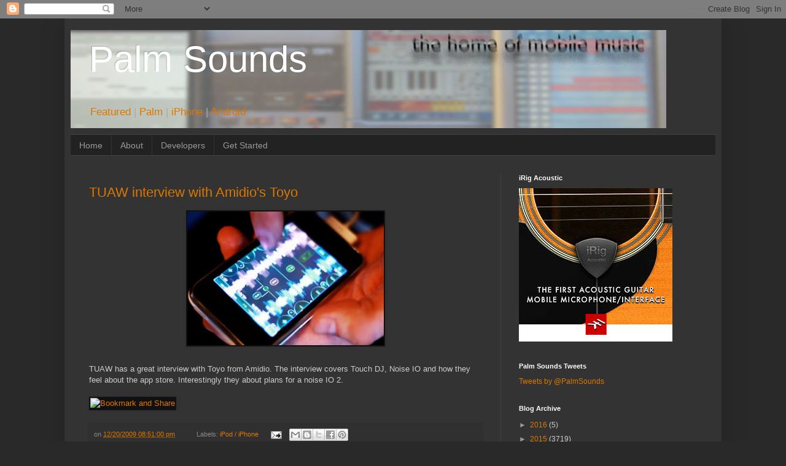

--- FILE ---
content_type: text/html; charset=UTF-8
request_url: https://the-palm-sound.blogspot.com/2009/12/tuaw-interview-with-amidios-toyo.html
body_size: 15511
content:
<!DOCTYPE html>
<html class='v2' dir='ltr' xmlns='http://www.w3.org/1999/xhtml' xmlns:b='http://www.google.com/2005/gml/b' xmlns:data='http://www.google.com/2005/gml/data' xmlns:expr='http://www.google.com/2005/gml/expr'>
<head>
<link href='https://www.blogger.com/static/v1/widgets/335934321-css_bundle_v2.css' rel='stylesheet' type='text/css'/>
<meta content='width=1100' name='viewport'/>
<meta content='text/html; charset=UTF-8' http-equiv='Content-Type'/>
<meta content='blogger' name='generator'/>
<link href='https://the-palm-sound.blogspot.com/favicon.ico' rel='icon' type='image/x-icon'/>
<link href='http://the-palm-sound.blogspot.com/2009/12/tuaw-interview-with-amidios-toyo.html' rel='canonical'/>
<link rel="alternate" type="application/atom+xml" title="Palm Sounds - Atom" href="https://the-palm-sound.blogspot.com/feeds/posts/default" />
<link rel="alternate" type="application/rss+xml" title="Palm Sounds - RSS" href="https://the-palm-sound.blogspot.com/feeds/posts/default?alt=rss" />
<link rel="service.post" type="application/atom+xml" title="Palm Sounds - Atom" href="https://www.blogger.com/feeds/28744907/posts/default" />

<link rel="alternate" type="application/atom+xml" title="Palm Sounds - Atom" href="https://the-palm-sound.blogspot.com/feeds/5069162394934418279/comments/default" />
<!--Can't find substitution for tag [blog.ieCssRetrofitLinks]-->
<link href='https://blogger.googleusercontent.com/img/b/R29vZ2xl/AVvXsEjDIxrx09GVDiK7Kw1QZfGWZXpXeLHoW5SJ7lqRR_2ZaQFqGml7PPcx9i5ebqtmfq3ChJ55dqgzxsMKuxoz0aXUvIa7LySMTLcIzhoTleyxVv2a3zoXjyJUbTgoP0WI57HtzlQkcA/s320/touchdj01-1261006472.jpg' rel='image_src'/>
<meta content='http://the-palm-sound.blogspot.com/2009/12/tuaw-interview-with-amidios-toyo.html' property='og:url'/>
<meta content='TUAW interview with Amidio&#39;s Toyo' property='og:title'/>
<meta content='A blog all about making music on iOS devices, Android, and anything else that&#39;s small, portable and will make sounds.' property='og:description'/>
<meta content='https://blogger.googleusercontent.com/img/b/R29vZ2xl/AVvXsEjDIxrx09GVDiK7Kw1QZfGWZXpXeLHoW5SJ7lqRR_2ZaQFqGml7PPcx9i5ebqtmfq3ChJ55dqgzxsMKuxoz0aXUvIa7LySMTLcIzhoTleyxVv2a3zoXjyJUbTgoP0WI57HtzlQkcA/w1200-h630-p-k-no-nu/touchdj01-1261006472.jpg' property='og:image'/>
<title>Palm Sounds: TUAW interview with Amidio's Toyo</title>
<style id='page-skin-1' type='text/css'><!--
/*
-----------------------------------------------
Blogger Template Style
Name:     Simple
Designer: Blogger
URL:      www.blogger.com
----------------------------------------------- */
/* Content
----------------------------------------------- */
body {
font: normal normal 12px Arial, Tahoma, Helvetica, FreeSans, sans-serif;
color: #cccccc;
background: #292929 none repeat scroll top left;
padding: 0 40px 40px 40px;
}
html body .region-inner {
min-width: 0;
max-width: 100%;
width: auto;
}
h2 {
font-size: 22px;
}
a:link {
text-decoration:none;
color: #dd7700;
}
a:visited {
text-decoration:none;
color: #cc6600;
}
a:hover {
text-decoration:underline;
color: #cc6600;
}
.body-fauxcolumn-outer .fauxcolumn-inner {
background: transparent none repeat scroll top left;
_background-image: none;
}
.body-fauxcolumn-outer .cap-top {
position: absolute;
z-index: 1;
height: 400px;
width: 100%;
}
.body-fauxcolumn-outer .cap-top .cap-left {
width: 100%;
background: transparent none repeat-x scroll top left;
_background-image: none;
}
.content-outer {
-moz-box-shadow: 0 0 40px rgba(0, 0, 0, .15);
-webkit-box-shadow: 0 0 5px rgba(0, 0, 0, .15);
-goog-ms-box-shadow: 0 0 10px #333333;
box-shadow: 0 0 40px rgba(0, 0, 0, .15);
margin-bottom: 1px;
}
.content-inner {
padding: 10px 10px;
}
.content-inner {
background-color: #333333;
}
/* Header
----------------------------------------------- */
.header-outer {
background: transparent none repeat-x scroll 0 -400px;
_background-image: none;
}
.Header h1 {
font: normal normal 60px Arial, Tahoma, Helvetica, FreeSans, sans-serif;
color: #ffffff;
text-shadow: -1px -1px 1px rgba(0, 0, 0, .2);
}
.Header h1 a {
color: #ffffff;
}
.Header .description {
font-size: 140%;
color: #aaaaaa;
}
.header-inner .Header .titlewrapper {
padding: 22px 30px;
}
.header-inner .Header .descriptionwrapper {
padding: 0 30px;
}
/* Tabs
----------------------------------------------- */
.tabs-inner .section:first-child {
border-top: 1px solid #404040;
}
.tabs-inner .section:first-child ul {
margin-top: -1px;
border-top: 1px solid #404040;
border-left: 0 solid #404040;
border-right: 0 solid #404040;
}
.tabs-inner .widget ul {
background: #222222 none repeat-x scroll 0 -800px;
_background-image: none;
border-bottom: 1px solid #404040;
margin-top: 0;
margin-left: -30px;
margin-right: -30px;
}
.tabs-inner .widget li a {
display: inline-block;
padding: .6em 1em;
font: normal normal 14px Arial, Tahoma, Helvetica, FreeSans, sans-serif;
color: #999999;
border-left: 1px solid #333333;
border-right: 0 solid #404040;
}
.tabs-inner .widget li:first-child a {
border-left: none;
}
.tabs-inner .widget li.selected a, .tabs-inner .widget li a:hover {
color: #ffffff;
background-color: #000000;
text-decoration: none;
}
/* Columns
----------------------------------------------- */
.main-outer {
border-top: 0 solid #404040;
}
.fauxcolumn-left-outer .fauxcolumn-inner {
border-right: 1px solid #404040;
}
.fauxcolumn-right-outer .fauxcolumn-inner {
border-left: 1px solid #404040;
}
/* Headings
----------------------------------------------- */
div.widget > h2,
div.widget h2.title {
margin: 0 0 1em 0;
font: normal bold 11px Arial, Tahoma, Helvetica, FreeSans, sans-serif;
color: #ffffff;
}
/* Widgets
----------------------------------------------- */
.widget .zippy {
color: #999999;
text-shadow: 2px 2px 1px rgba(0, 0, 0, .1);
}
.widget .popular-posts ul {
list-style: none;
}
/* Posts
----------------------------------------------- */
h2.date-header {
font: normal bold 11px Arial, Tahoma, Helvetica, FreeSans, sans-serif;
}
.date-header span {
background-color: transparent;
color: #cccccc;
padding: inherit;
letter-spacing: inherit;
margin: inherit;
}
.main-inner {
padding-top: 30px;
padding-bottom: 30px;
}
.main-inner .column-center-inner {
padding: 0 15px;
}
.main-inner .column-center-inner .section {
margin: 0 15px;
}
.post {
margin: 0 0 25px 0;
}
h3.post-title, .comments h4 {
font: normal normal 22px Arial, Tahoma, Helvetica, FreeSans, sans-serif;
margin: .75em 0 0;
}
.post-body {
font-size: 110%;
line-height: 1.4;
position: relative;
}
.post-body img, .post-body .tr-caption-container, .Profile img, .Image img,
.BlogList .item-thumbnail img {
padding: 0;
background: #111111;
border: 1px solid #111111;
-moz-box-shadow: 1px 1px 5px rgba(0, 0, 0, .1);
-webkit-box-shadow: 1px 1px 5px rgba(0, 0, 0, .1);
box-shadow: 1px 1px 5px rgba(0, 0, 0, .1);
}
.post-body img, .post-body .tr-caption-container {
padding: 1px;
}
.post-body .tr-caption-container {
color: #cccccc;
}
.post-body .tr-caption-container img {
padding: 0;
background: transparent;
border: none;
-moz-box-shadow: 0 0 0 rgba(0, 0, 0, .1);
-webkit-box-shadow: 0 0 0 rgba(0, 0, 0, .1);
box-shadow: 0 0 0 rgba(0, 0, 0, .1);
}
.post-header {
margin: 0 0 1.5em;
line-height: 1.6;
font-size: 90%;
}
.post-footer {
margin: 20px -2px 0;
padding: 5px 10px;
color: #888888;
background-color: #303030;
border-bottom: 1px solid #444444;
line-height: 1.6;
font-size: 90%;
}
#comments .comment-author {
padding-top: 1.5em;
border-top: 1px solid #404040;
background-position: 0 1.5em;
}
#comments .comment-author:first-child {
padding-top: 0;
border-top: none;
}
.avatar-image-container {
margin: .2em 0 0;
}
#comments .avatar-image-container img {
border: 1px solid #111111;
}
/* Comments
----------------------------------------------- */
.comments .comments-content .icon.blog-author {
background-repeat: no-repeat;
background-image: url([data-uri]);
}
.comments .comments-content .loadmore a {
border-top: 1px solid #999999;
border-bottom: 1px solid #999999;
}
.comments .comment-thread.inline-thread {
background-color: #303030;
}
.comments .continue {
border-top: 2px solid #999999;
}
/* Accents
---------------------------------------------- */
.section-columns td.columns-cell {
border-left: 1px solid #404040;
}
.blog-pager {
background: transparent none no-repeat scroll top center;
}
.blog-pager-older-link, .home-link,
.blog-pager-newer-link {
background-color: #333333;
padding: 5px;
}
.footer-outer {
border-top: 0 dashed #bbbbbb;
}
/* Mobile
----------------------------------------------- */
body.mobile  {
background-size: auto;
}
.mobile .body-fauxcolumn-outer {
background: transparent none repeat scroll top left;
}
.mobile .body-fauxcolumn-outer .cap-top {
background-size: 100% auto;
}
.mobile .content-outer {
-webkit-box-shadow: 0 0 3px rgba(0, 0, 0, .15);
box-shadow: 0 0 3px rgba(0, 0, 0, .15);
}
.mobile .tabs-inner .widget ul {
margin-left: 0;
margin-right: 0;
}
.mobile .post {
margin: 0;
}
.mobile .main-inner .column-center-inner .section {
margin: 0;
}
.mobile .date-header span {
padding: 0.1em 10px;
margin: 0 -10px;
}
.mobile h3.post-title {
margin: 0;
}
.mobile .blog-pager {
background: transparent none no-repeat scroll top center;
}
.mobile .footer-outer {
border-top: none;
}
.mobile .main-inner, .mobile .footer-inner {
background-color: #333333;
}
.mobile-index-contents {
color: #cccccc;
}
.mobile-link-button {
background-color: #dd7700;
}
.mobile-link-button a:link, .mobile-link-button a:visited {
color: #ffffff;
}
.mobile .tabs-inner .section:first-child {
border-top: none;
}
.mobile .tabs-inner .PageList .widget-content {
background-color: #000000;
color: #ffffff;
border-top: 1px solid #404040;
border-bottom: 1px solid #404040;
}
.mobile .tabs-inner .PageList .widget-content .pagelist-arrow {
border-left: 1px solid #404040;
}

--></style>
<style id='template-skin-1' type='text/css'><!--
body {
min-width: 1070px;
}
.content-outer, .content-fauxcolumn-outer, .region-inner {
min-width: 1070px;
max-width: 1070px;
_width: 1070px;
}
.main-inner .columns {
padding-left: 0px;
padding-right: 350px;
}
.main-inner .fauxcolumn-center-outer {
left: 0px;
right: 350px;
/* IE6 does not respect left and right together */
_width: expression(this.parentNode.offsetWidth -
parseInt("0px") -
parseInt("350px") + 'px');
}
.main-inner .fauxcolumn-left-outer {
width: 0px;
}
.main-inner .fauxcolumn-right-outer {
width: 350px;
}
.main-inner .column-left-outer {
width: 0px;
right: 100%;
margin-left: -0px;
}
.main-inner .column-right-outer {
width: 350px;
margin-right: -350px;
}
#layout {
min-width: 0;
}
#layout .content-outer {
min-width: 0;
width: 800px;
}
#layout .region-inner {
min-width: 0;
width: auto;
}
--></style>
<script type='text/javascript'>
        (function(i,s,o,g,r,a,m){i['GoogleAnalyticsObject']=r;i[r]=i[r]||function(){
        (i[r].q=i[r].q||[]).push(arguments)},i[r].l=1*new Date();a=s.createElement(o),
        m=s.getElementsByTagName(o)[0];a.async=1;a.src=g;m.parentNode.insertBefore(a,m)
        })(window,document,'script','https://www.google-analytics.com/analytics.js','ga');
        ga('create', 'UA-62544321-1', 'auto', 'blogger');
        ga('blogger.send', 'pageview');
      </script>
<script>
  (function(i,s,o,g,r,a,m){i['GoogleAnalyticsObject']=r;i[r]=i[r]||function(){
  (i[r].q=i[r].q||[]).push(arguments)},i[r].l=1*new Date();a=s.createElement(o),
  m=s.getElementsByTagName(o)[0];a.async=1;a.src=g;m.parentNode.insertBefore(a,m)
  })(window,document,'script','//www.google-analytics.com/analytics.js','ga');

  ga('create', 'UA-62544321-1', 'auto');
  ga('send', 'pageview');

</script>
<link href='https://www.blogger.com/dyn-css/authorization.css?targetBlogID=28744907&amp;zx=45fb9418-2ba8-474d-9993-4a83b0b1e8fc' media='none' onload='if(media!=&#39;all&#39;)media=&#39;all&#39;' rel='stylesheet'/><noscript><link href='https://www.blogger.com/dyn-css/authorization.css?targetBlogID=28744907&amp;zx=45fb9418-2ba8-474d-9993-4a83b0b1e8fc' rel='stylesheet'/></noscript>
<meta name='google-adsense-platform-account' content='ca-host-pub-1556223355139109'/>
<meta name='google-adsense-platform-domain' content='blogspot.com'/>

<!-- data-ad-client=ca-pub-9421299386573992 -->

</head>
<body class='loading variant-dark'>
<div class='navbar section' id='navbar'><div class='widget Navbar' data-version='1' id='Navbar1'><script type="text/javascript">
    function setAttributeOnload(object, attribute, val) {
      if(window.addEventListener) {
        window.addEventListener('load',
          function(){ object[attribute] = val; }, false);
      } else {
        window.attachEvent('onload', function(){ object[attribute] = val; });
      }
    }
  </script>
<div id="navbar-iframe-container"></div>
<script type="text/javascript" src="https://apis.google.com/js/platform.js"></script>
<script type="text/javascript">
      gapi.load("gapi.iframes:gapi.iframes.style.bubble", function() {
        if (gapi.iframes && gapi.iframes.getContext) {
          gapi.iframes.getContext().openChild({
              url: 'https://www.blogger.com/navbar/28744907?po\x3d5069162394934418279\x26origin\x3dhttps://the-palm-sound.blogspot.com',
              where: document.getElementById("navbar-iframe-container"),
              id: "navbar-iframe"
          });
        }
      });
    </script><script type="text/javascript">
(function() {
var script = document.createElement('script');
script.type = 'text/javascript';
script.src = '//pagead2.googlesyndication.com/pagead/js/google_top_exp.js';
var head = document.getElementsByTagName('head')[0];
if (head) {
head.appendChild(script);
}})();
</script>
</div></div>
<div class='body-fauxcolumns'>
<div class='fauxcolumn-outer body-fauxcolumn-outer'>
<div class='cap-top'>
<div class='cap-left'></div>
<div class='cap-right'></div>
</div>
<div class='fauxborder-left'>
<div class='fauxborder-right'></div>
<div class='fauxcolumn-inner'>
</div>
</div>
<div class='cap-bottom'>
<div class='cap-left'></div>
<div class='cap-right'></div>
</div>
</div>
</div>
<div class='content'>
<div class='content-fauxcolumns'>
<div class='fauxcolumn-outer content-fauxcolumn-outer'>
<div class='cap-top'>
<div class='cap-left'></div>
<div class='cap-right'></div>
</div>
<div class='fauxborder-left'>
<div class='fauxborder-right'></div>
<div class='fauxcolumn-inner'>
</div>
</div>
<div class='cap-bottom'>
<div class='cap-left'></div>
<div class='cap-right'></div>
</div>
</div>
</div>
<div class='content-outer'>
<div class='content-cap-top cap-top'>
<div class='cap-left'></div>
<div class='cap-right'></div>
</div>
<div class='fauxborder-left content-fauxborder-left'>
<div class='fauxborder-right content-fauxborder-right'></div>
<div class='content-inner'>
<header>
<div class='header-outer'>
<div class='header-cap-top cap-top'>
<div class='cap-left'></div>
<div class='cap-right'></div>
</div>
<div class='fauxborder-left header-fauxborder-left'>
<div class='fauxborder-right header-fauxborder-right'></div>
<div class='region-inner header-inner'>
<div class='header section' id='header'><div class='widget Header' data-version='1' id='Header1'>
<div id='header-inner' style='background-image: url("https://blogger.googleusercontent.com/img/b/R29vZ2xl/AVvXsEi7uBJdj3h4U5OCOxP2ETyGJ4Hq8Tjmz0YvwWcADEqxjHrMV7lYv4WEhYzNmgd_3xi6VmOYG9G1bWZNGp0576nhs7H6LYrUnlv0Vgvjo6pNdFGiQulZB4rITk9zIiZFLlOYcRw64w/s1600/Banner1.jpg"); background-position: left; width: 970px; min-height: 160px; _height: 160px; background-repeat: no-repeat; '>
<div class='titlewrapper' style='background: transparent'>
<h1 class='title' style='background: transparent; border-width: 0px'>
<a href='https://the-palm-sound.blogspot.com/'>
Palm Sounds
</a>
</h1>
</div>
<div class='descriptionwrapper'>
<p class='description'><span><a href="http://the-palm-sound.blogspot.com/search/label/Featured">Featured</a> | <a href="http://the-palm-sound.blogspot.com/search/label/Palm%20OS%20Software">Palm</a> | <a href="http://the-palm-sound.blogspot.com/search/label/iPod%20%2F%20iPhone">iPhone</a> | <a href="http://the-palm-sound.blogspot.com/search/label/Android">Android</a></span></p>
</div>
</div>
</div></div>
</div>
</div>
<div class='header-cap-bottom cap-bottom'>
<div class='cap-left'></div>
<div class='cap-right'></div>
</div>
</div>
</header>
<div class='tabs-outer'>
<div class='tabs-cap-top cap-top'>
<div class='cap-left'></div>
<div class='cap-right'></div>
</div>
<div class='fauxborder-left tabs-fauxborder-left'>
<div class='fauxborder-right tabs-fauxborder-right'></div>
<div class='region-inner tabs-inner'>
<div class='tabs section' id='crosscol'><div class='widget PageList' data-version='1' id='PageList1'>
<h2>iPhone App Directory</h2>
<div class='widget-content'>
<ul>
<li>
<a href='https://the-palm-sound.blogspot.com/'>Home</a>
</li>
<li>
<a href='https://the-palm-sound.blogspot.com/p/about.html'>About</a>
</li>
<li>
<a href='https://the-palm-sound.blogspot.com/p/developers.html'>Developers</a>
</li>
<li>
<a href='https://the-palm-sound.blogspot.com/p/get-started.html'>Get Started</a>
</li>
</ul>
<div class='clear'></div>
</div>
</div></div>
<div class='tabs no-items section' id='crosscol-overflow'></div>
</div>
</div>
<div class='tabs-cap-bottom cap-bottom'>
<div class='cap-left'></div>
<div class='cap-right'></div>
</div>
</div>
<div class='main-outer'>
<div class='main-cap-top cap-top'>
<div class='cap-left'></div>
<div class='cap-right'></div>
</div>
<div class='fauxborder-left main-fauxborder-left'>
<div class='fauxborder-right main-fauxborder-right'></div>
<div class='region-inner main-inner'>
<div class='columns fauxcolumns'>
<div class='fauxcolumn-outer fauxcolumn-center-outer'>
<div class='cap-top'>
<div class='cap-left'></div>
<div class='cap-right'></div>
</div>
<div class='fauxborder-left'>
<div class='fauxborder-right'></div>
<div class='fauxcolumn-inner'>
</div>
</div>
<div class='cap-bottom'>
<div class='cap-left'></div>
<div class='cap-right'></div>
</div>
</div>
<div class='fauxcolumn-outer fauxcolumn-left-outer'>
<div class='cap-top'>
<div class='cap-left'></div>
<div class='cap-right'></div>
</div>
<div class='fauxborder-left'>
<div class='fauxborder-right'></div>
<div class='fauxcolumn-inner'>
</div>
</div>
<div class='cap-bottom'>
<div class='cap-left'></div>
<div class='cap-right'></div>
</div>
</div>
<div class='fauxcolumn-outer fauxcolumn-right-outer'>
<div class='cap-top'>
<div class='cap-left'></div>
<div class='cap-right'></div>
</div>
<div class='fauxborder-left'>
<div class='fauxborder-right'></div>
<div class='fauxcolumn-inner'>
</div>
</div>
<div class='cap-bottom'>
<div class='cap-left'></div>
<div class='cap-right'></div>
</div>
</div>
<!-- corrects IE6 width calculation -->
<div class='columns-inner'>
<div class='column-center-outer'>
<div class='column-center-inner'>
<div class='main section' id='main'><div class='widget Blog' data-version='1' id='Blog1'>
<div class='blog-posts hfeed'>

          <div class="date-outer">
        

          <div class="date-posts">
        
<div class='post-outer'>
<div class='post hentry' itemprop='blogPost' itemscope='itemscope' itemtype='http://schema.org/BlogPosting'>
<meta content='https://blogger.googleusercontent.com/img/b/R29vZ2xl/AVvXsEjDIxrx09GVDiK7Kw1QZfGWZXpXeLHoW5SJ7lqRR_2ZaQFqGml7PPcx9i5ebqtmfq3ChJ55dqgzxsMKuxoz0aXUvIa7LySMTLcIzhoTleyxVv2a3zoXjyJUbTgoP0WI57HtzlQkcA/s320/touchdj01-1261006472.jpg' itemprop='image_url'/>
<meta content='28744907' itemprop='blogId'/>
<meta content='5069162394934418279' itemprop='postId'/>
<a name='5069162394934418279'></a>
<h3 class='post-title entry-title' itemprop='name'>
<a href='http://www.tuaw.com/2009/12/20/count-the-beats-interview-with-amidio-creaters-of-touch-dj-and/'>TUAW interview with Amidio's Toyo</a>
</h3>
<div class='post-header'>
<div class='post-header-line-1'></div>
</div>
<div class='post-body entry-content' id='post-body-5069162394934418279' itemprop='description articleBody'>
<a href="https://blogger.googleusercontent.com/img/b/R29vZ2xl/AVvXsEjDIxrx09GVDiK7Kw1QZfGWZXpXeLHoW5SJ7lqRR_2ZaQFqGml7PPcx9i5ebqtmfq3ChJ55dqgzxsMKuxoz0aXUvIa7LySMTLcIzhoTleyxVv2a3zoXjyJUbTgoP0WI57HtzlQkcA/s1600-h/touchdj01-1261006472.jpg" onblur="try {parent.deselectBloggerImageGracefully();} catch(e) {}"><img alt="" border="0" id="BLOGGER_PHOTO_ID_5417425447587469538" src="https://blogger.googleusercontent.com/img/b/R29vZ2xl/AVvXsEjDIxrx09GVDiK7Kw1QZfGWZXpXeLHoW5SJ7lqRR_2ZaQFqGml7PPcx9i5ebqtmfq3ChJ55dqgzxsMKuxoz0aXUvIa7LySMTLcIzhoTleyxVv2a3zoXjyJUbTgoP0WI57HtzlQkcA/s320/touchdj01-1261006472.jpg" style="display:block; margin:0px auto 10px; text-align:center;cursor:pointer; cursor:hand;width: 320px; height: 218px;" /></a><br />TUAW has  a great interview with Toyo from Amidio. The interview covers Touch DJ, Noise IO and how they feel about the app store. Interestingly they about plans for a noise IO 2.<br /><!-- AddThis Button BEGIN --><br /><a href="http://www.addthis.com/bookmark.php" onclick="addthis_url   = location.href; addthis_title = document.title; return addthis_click(this);" target="_blank"><img alt="Bookmark and Share" border="0" height="16" src="https://lh3.googleusercontent.com/blogger_img_proxy/AEn0k_stfQGB7u3eVym5Oi1bfiV1ASJbG9hnIrwRQbz0WldlRkFMBbfcmkR7knGU9SLpqCXKGy2aviSQh60dHs7t3FAyn6-3KWAnD-0MOw=s0-d" width="125"></a> <script type="text/javascript">var addthis_pub = 'PalmSounds';</script><script type="text/javascript" src="//s7.addthis.com/js/widget.php?v=10"></script>  <br /><!-- AddThis Button END -->
<div style='clear: both;'></div>
</div>
<div class='post-footer'>
<div class='post-footer-line post-footer-line-1'><span class='post-timestamp'>
on
<meta content='http://the-palm-sound.blogspot.com/2009/12/tuaw-interview-with-amidios-toyo.html' itemprop='url'/>
<a class='timestamp-link' href='https://the-palm-sound.blogspot.com/2009/12/tuaw-interview-with-amidios-toyo.html' rel='bookmark' title='permanent link'><abbr class='published' itemprop='datePublished' title='2009-12-20T20:51:00Z'>12/20/2009 08:51:00 pm</abbr></a>
</span>
<span class='post-comment-link'>
</span>
<span class='post-backlinks post-comment-link'>
</span>
<span class='post-labels'>
Labels:
<a href='https://the-palm-sound.blogspot.com/search/label/iPod%20%2F%20iPhone' rel='tag'>iPod / iPhone</a>
</span>
<span class='post-icons'>
<span class='item-action'>
<a href='https://www.blogger.com/email-post/28744907/5069162394934418279' title='Email Post'>
<img alt='' class='icon-action' height='13' src='//img1.blogblog.com/img/icon18_email.gif' width='18'/>
</a>
</span>
</span>
<div class='post-share-buttons goog-inline-block'>
<a class='goog-inline-block share-button sb-email' href='https://www.blogger.com/share-post.g?blogID=28744907&postID=5069162394934418279&target=email' target='_blank' title='Email This'><span class='share-button-link-text'>Email This</span></a><a class='goog-inline-block share-button sb-blog' href='https://www.blogger.com/share-post.g?blogID=28744907&postID=5069162394934418279&target=blog' onclick='window.open(this.href, "_blank", "height=270,width=475"); return false;' target='_blank' title='BlogThis!'><span class='share-button-link-text'>BlogThis!</span></a><a class='goog-inline-block share-button sb-twitter' href='https://www.blogger.com/share-post.g?blogID=28744907&postID=5069162394934418279&target=twitter' target='_blank' title='Share to X'><span class='share-button-link-text'>Share to X</span></a><a class='goog-inline-block share-button sb-facebook' href='https://www.blogger.com/share-post.g?blogID=28744907&postID=5069162394934418279&target=facebook' onclick='window.open(this.href, "_blank", "height=430,width=640"); return false;' target='_blank' title='Share to Facebook'><span class='share-button-link-text'>Share to Facebook</span></a><a class='goog-inline-block share-button sb-pinterest' href='https://www.blogger.com/share-post.g?blogID=28744907&postID=5069162394934418279&target=pinterest' target='_blank' title='Share to Pinterest'><span class='share-button-link-text'>Share to Pinterest</span></a>
</div>
</div>
<div class='post-footer-line post-footer-line-2'></div>
<div class='post-footer-line post-footer-line-3'></div>
</div>
</div>
<div class='comments' id='comments'>
<a name='comments'></a>
<h4>1 comment:</h4>
<div id='Blog1_comments-block-wrapper'>
<dl class='avatar-comment-indent' id='comments-block'>
<dt class='comment-author ' id='c5348848575552684545'>
<a name='c5348848575552684545'></a>
<div class="avatar-image-container avatar-stock"><span dir="ltr"><img src="//resources.blogblog.com/img/blank.gif" width="35" height="35" alt="" title="Anonymous">

</span></div>
Anonymous
said...
</dt>
<dd class='comment-body' id='Blog1_cmt-5348848575552684545'>
<p>
interesting to see what Noise IO 2 is like
</p>
</dd>
<dd class='comment-footer'>
<span class='comment-timestamp'>
<a href='https://the-palm-sound.blogspot.com/2009/12/tuaw-interview-with-amidios-toyo.html?showComment=1261399766751#c5348848575552684545' title='comment permalink'>
12:49 pm
</a>
<span class='item-control blog-admin pid-1002704325'>
<a class='comment-delete' href='https://www.blogger.com/comment/delete/28744907/5348848575552684545' title='Delete Comment'>
<img src='https://resources.blogblog.com/img/icon_delete13.gif'/>
</a>
</span>
</span>
</dd>
</dl>
</div>
<p class='comment-footer'>
<a href='https://www.blogger.com/comment/fullpage/post/28744907/5069162394934418279' onclick=''>Post a Comment</a>
</p>
</div>
</div>

        </div></div>
      
</div>
<div class='blog-pager' id='blog-pager'>
<span id='blog-pager-newer-link'>
<a class='blog-pager-newer-link' href='https://the-palm-sound.blogspot.com/2009/12/circuit-synth-dubstep-synth-layout.html' id='Blog1_blog-pager-newer-link' title='Newer Post'>Newer Post</a>
</span>
<span id='blog-pager-older-link'>
<a class='blog-pager-older-link' href='https://the-palm-sound.blogspot.com/2009/12/clone-sound-track-and-rjdj-scene.html' id='Blog1_blog-pager-older-link' title='Older Post'>Older Post</a>
</span>
<a class='home-link' href='https://the-palm-sound.blogspot.com/'>Home</a>
</div>
<div class='clear'></div>
<div class='post-feeds'>
<div class='feed-links'>
Subscribe to:
<a class='feed-link' href='https://the-palm-sound.blogspot.com/feeds/5069162394934418279/comments/default' target='_blank' type='application/atom+xml'>Post Comments (Atom)</a>
</div>
</div>
</div></div>
</div>
</div>
<div class='column-left-outer'>
<div class='column-left-inner'>
<aside>
</aside>
</div>
</div>
<div class='column-right-outer'>
<div class='column-right-inner'>
<aside>
<div class='sidebar section' id='sidebar-right-1'><div class='widget HTML' data-version='1' id='HTML5'>
<h2 class='title'>iRig Acoustic</h2>
<div class='widget-content'>
<a href="http://click.linksynergy.com/fs-bin/click?id=D59GweV6LkE&offerid=266311.117&type=4&subid=0"><img alt="IK Multimedia&#39;s iRig Acoustic" border="0" src="https://lh3.googleusercontent.com/blogger_img_proxy/[base64]s0-d"></a><img border="0" width="1" height="1" src="https://lh3.googleusercontent.com/blogger_img_proxy/AEn0k_tRydgE2dVfdGKVxbC4luekqUexjcPIib-saCbZrPmem9dAhMRz3_Z02DOowe5A8eV-xKnzv4H84Y7oi83HHa56-pLL4ayqnF4npjy7wkXdVoz50HIwCZHUNGtKA0ejmfRlJCJMpt1yjZGjSVRkD3dunE03BJ4s=s0-d">
</div>
<div class='clear'></div>
</div><div class='widget HTML' data-version='1' id='HTML13'>
<h2 class='title'>Palm Sounds Tweets</h2>
<div class='widget-content'>
<a class="twitter-timeline"  href="https://twitter.com/PalmSounds"  data-widget-id="371660480772702208">Tweets by @PalmSounds</a>
<script>!function(d,s,id){var js,fjs=d.getElementsByTagName(s)[0],p=/^http:/.test(d.location)?'http':'https';if(!d.getElementById(id)){js=d.createElement(s);js.id=id;js.src=p+"://platform.twitter.com/widgets.js";fjs.parentNode.insertBefore(js,fjs);}}(document,"script","twitter-wjs");</script>
</div>
<div class='clear'></div>
</div><div class='widget BlogArchive' data-version='1' id='BlogArchive1'>
<h2>Blog Archive</h2>
<div class='widget-content'>
<div id='ArchiveList'>
<div id='BlogArchive1_ArchiveList'>
<ul class='hierarchy'>
<li class='archivedate collapsed'>
<a class='toggle' href='javascript:void(0)'>
<span class='zippy'>

        &#9658;&#160;
      
</span>
</a>
<a class='post-count-link' href='https://the-palm-sound.blogspot.com/2016/'>
2016
</a>
<span class='post-count' dir='ltr'>(5)</span>
<ul class='hierarchy'>
<li class='archivedate collapsed'>
<a class='toggle' href='javascript:void(0)'>
<span class='zippy'>

        &#9658;&#160;
      
</span>
</a>
<a class='post-count-link' href='https://the-palm-sound.blogspot.com/2016/01/'>
January
</a>
<span class='post-count' dir='ltr'>(5)</span>
</li>
</ul>
</li>
</ul>
<ul class='hierarchy'>
<li class='archivedate collapsed'>
<a class='toggle' href='javascript:void(0)'>
<span class='zippy'>

        &#9658;&#160;
      
</span>
</a>
<a class='post-count-link' href='https://the-palm-sound.blogspot.com/2015/'>
2015
</a>
<span class='post-count' dir='ltr'>(3719)</span>
<ul class='hierarchy'>
<li class='archivedate collapsed'>
<a class='toggle' href='javascript:void(0)'>
<span class='zippy'>

        &#9658;&#160;
      
</span>
</a>
<a class='post-count-link' href='https://the-palm-sound.blogspot.com/2015/12/'>
December
</a>
<span class='post-count' dir='ltr'>(372)</span>
</li>
</ul>
<ul class='hierarchy'>
<li class='archivedate collapsed'>
<a class='toggle' href='javascript:void(0)'>
<span class='zippy'>

        &#9658;&#160;
      
</span>
</a>
<a class='post-count-link' href='https://the-palm-sound.blogspot.com/2015/11/'>
November
</a>
<span class='post-count' dir='ltr'>(262)</span>
</li>
</ul>
<ul class='hierarchy'>
<li class='archivedate collapsed'>
<a class='toggle' href='javascript:void(0)'>
<span class='zippy'>

        &#9658;&#160;
      
</span>
</a>
<a class='post-count-link' href='https://the-palm-sound.blogspot.com/2015/10/'>
October
</a>
<span class='post-count' dir='ltr'>(274)</span>
</li>
</ul>
<ul class='hierarchy'>
<li class='archivedate collapsed'>
<a class='toggle' href='javascript:void(0)'>
<span class='zippy'>

        &#9658;&#160;
      
</span>
</a>
<a class='post-count-link' href='https://the-palm-sound.blogspot.com/2015/09/'>
September
</a>
<span class='post-count' dir='ltr'>(257)</span>
</li>
</ul>
<ul class='hierarchy'>
<li class='archivedate collapsed'>
<a class='toggle' href='javascript:void(0)'>
<span class='zippy'>

        &#9658;&#160;
      
</span>
</a>
<a class='post-count-link' href='https://the-palm-sound.blogspot.com/2015/08/'>
August
</a>
<span class='post-count' dir='ltr'>(203)</span>
</li>
</ul>
<ul class='hierarchy'>
<li class='archivedate collapsed'>
<a class='toggle' href='javascript:void(0)'>
<span class='zippy'>

        &#9658;&#160;
      
</span>
</a>
<a class='post-count-link' href='https://the-palm-sound.blogspot.com/2015/07/'>
July
</a>
<span class='post-count' dir='ltr'>(219)</span>
</li>
</ul>
<ul class='hierarchy'>
<li class='archivedate collapsed'>
<a class='toggle' href='javascript:void(0)'>
<span class='zippy'>

        &#9658;&#160;
      
</span>
</a>
<a class='post-count-link' href='https://the-palm-sound.blogspot.com/2015/06/'>
June
</a>
<span class='post-count' dir='ltr'>(296)</span>
</li>
</ul>
<ul class='hierarchy'>
<li class='archivedate collapsed'>
<a class='toggle' href='javascript:void(0)'>
<span class='zippy'>

        &#9658;&#160;
      
</span>
</a>
<a class='post-count-link' href='https://the-palm-sound.blogspot.com/2015/05/'>
May
</a>
<span class='post-count' dir='ltr'>(239)</span>
</li>
</ul>
<ul class='hierarchy'>
<li class='archivedate collapsed'>
<a class='toggle' href='javascript:void(0)'>
<span class='zippy'>

        &#9658;&#160;
      
</span>
</a>
<a class='post-count-link' href='https://the-palm-sound.blogspot.com/2015/04/'>
April
</a>
<span class='post-count' dir='ltr'>(285)</span>
</li>
</ul>
<ul class='hierarchy'>
<li class='archivedate collapsed'>
<a class='toggle' href='javascript:void(0)'>
<span class='zippy'>

        &#9658;&#160;
      
</span>
</a>
<a class='post-count-link' href='https://the-palm-sound.blogspot.com/2015/03/'>
March
</a>
<span class='post-count' dir='ltr'>(367)</span>
</li>
</ul>
<ul class='hierarchy'>
<li class='archivedate collapsed'>
<a class='toggle' href='javascript:void(0)'>
<span class='zippy'>

        &#9658;&#160;
      
</span>
</a>
<a class='post-count-link' href='https://the-palm-sound.blogspot.com/2015/02/'>
February
</a>
<span class='post-count' dir='ltr'>(337)</span>
</li>
</ul>
<ul class='hierarchy'>
<li class='archivedate collapsed'>
<a class='toggle' href='javascript:void(0)'>
<span class='zippy'>

        &#9658;&#160;
      
</span>
</a>
<a class='post-count-link' href='https://the-palm-sound.blogspot.com/2015/01/'>
January
</a>
<span class='post-count' dir='ltr'>(608)</span>
</li>
</ul>
</li>
</ul>
<ul class='hierarchy'>
<li class='archivedate collapsed'>
<a class='toggle' href='javascript:void(0)'>
<span class='zippy'>

        &#9658;&#160;
      
</span>
</a>
<a class='post-count-link' href='https://the-palm-sound.blogspot.com/2014/'>
2014
</a>
<span class='post-count' dir='ltr'>(7600)</span>
<ul class='hierarchy'>
<li class='archivedate collapsed'>
<a class='toggle' href='javascript:void(0)'>
<span class='zippy'>

        &#9658;&#160;
      
</span>
</a>
<a class='post-count-link' href='https://the-palm-sound.blogspot.com/2014/12/'>
December
</a>
<span class='post-count' dir='ltr'>(610)</span>
</li>
</ul>
<ul class='hierarchy'>
<li class='archivedate collapsed'>
<a class='toggle' href='javascript:void(0)'>
<span class='zippy'>

        &#9658;&#160;
      
</span>
</a>
<a class='post-count-link' href='https://the-palm-sound.blogspot.com/2014/11/'>
November
</a>
<span class='post-count' dir='ltr'>(668)</span>
</li>
</ul>
<ul class='hierarchy'>
<li class='archivedate collapsed'>
<a class='toggle' href='javascript:void(0)'>
<span class='zippy'>

        &#9658;&#160;
      
</span>
</a>
<a class='post-count-link' href='https://the-palm-sound.blogspot.com/2014/10/'>
October
</a>
<span class='post-count' dir='ltr'>(716)</span>
</li>
</ul>
<ul class='hierarchy'>
<li class='archivedate collapsed'>
<a class='toggle' href='javascript:void(0)'>
<span class='zippy'>

        &#9658;&#160;
      
</span>
</a>
<a class='post-count-link' href='https://the-palm-sound.blogspot.com/2014/09/'>
September
</a>
<span class='post-count' dir='ltr'>(622)</span>
</li>
</ul>
<ul class='hierarchy'>
<li class='archivedate collapsed'>
<a class='toggle' href='javascript:void(0)'>
<span class='zippy'>

        &#9658;&#160;
      
</span>
</a>
<a class='post-count-link' href='https://the-palm-sound.blogspot.com/2014/08/'>
August
</a>
<span class='post-count' dir='ltr'>(491)</span>
</li>
</ul>
<ul class='hierarchy'>
<li class='archivedate collapsed'>
<a class='toggle' href='javascript:void(0)'>
<span class='zippy'>

        &#9658;&#160;
      
</span>
</a>
<a class='post-count-link' href='https://the-palm-sound.blogspot.com/2014/07/'>
July
</a>
<span class='post-count' dir='ltr'>(460)</span>
</li>
</ul>
<ul class='hierarchy'>
<li class='archivedate collapsed'>
<a class='toggle' href='javascript:void(0)'>
<span class='zippy'>

        &#9658;&#160;
      
</span>
</a>
<a class='post-count-link' href='https://the-palm-sound.blogspot.com/2014/06/'>
June
</a>
<span class='post-count' dir='ltr'>(518)</span>
</li>
</ul>
<ul class='hierarchy'>
<li class='archivedate collapsed'>
<a class='toggle' href='javascript:void(0)'>
<span class='zippy'>

        &#9658;&#160;
      
</span>
</a>
<a class='post-count-link' href='https://the-palm-sound.blogspot.com/2014/05/'>
May
</a>
<span class='post-count' dir='ltr'>(910)</span>
</li>
</ul>
<ul class='hierarchy'>
<li class='archivedate collapsed'>
<a class='toggle' href='javascript:void(0)'>
<span class='zippy'>

        &#9658;&#160;
      
</span>
</a>
<a class='post-count-link' href='https://the-palm-sound.blogspot.com/2014/04/'>
April
</a>
<span class='post-count' dir='ltr'>(631)</span>
</li>
</ul>
<ul class='hierarchy'>
<li class='archivedate collapsed'>
<a class='toggle' href='javascript:void(0)'>
<span class='zippy'>

        &#9658;&#160;
      
</span>
</a>
<a class='post-count-link' href='https://the-palm-sound.blogspot.com/2014/03/'>
March
</a>
<span class='post-count' dir='ltr'>(682)</span>
</li>
</ul>
<ul class='hierarchy'>
<li class='archivedate collapsed'>
<a class='toggle' href='javascript:void(0)'>
<span class='zippy'>

        &#9658;&#160;
      
</span>
</a>
<a class='post-count-link' href='https://the-palm-sound.blogspot.com/2014/02/'>
February
</a>
<span class='post-count' dir='ltr'>(640)</span>
</li>
</ul>
<ul class='hierarchy'>
<li class='archivedate collapsed'>
<a class='toggle' href='javascript:void(0)'>
<span class='zippy'>

        &#9658;&#160;
      
</span>
</a>
<a class='post-count-link' href='https://the-palm-sound.blogspot.com/2014/01/'>
January
</a>
<span class='post-count' dir='ltr'>(652)</span>
</li>
</ul>
</li>
</ul>
<ul class='hierarchy'>
<li class='archivedate collapsed'>
<a class='toggle' href='javascript:void(0)'>
<span class='zippy'>

        &#9658;&#160;
      
</span>
</a>
<a class='post-count-link' href='https://the-palm-sound.blogspot.com/2013/'>
2013
</a>
<span class='post-count' dir='ltr'>(7454)</span>
<ul class='hierarchy'>
<li class='archivedate collapsed'>
<a class='toggle' href='javascript:void(0)'>
<span class='zippy'>

        &#9658;&#160;
      
</span>
</a>
<a class='post-count-link' href='https://the-palm-sound.blogspot.com/2013/12/'>
December
</a>
<span class='post-count' dir='ltr'>(599)</span>
</li>
</ul>
<ul class='hierarchy'>
<li class='archivedate collapsed'>
<a class='toggle' href='javascript:void(0)'>
<span class='zippy'>

        &#9658;&#160;
      
</span>
</a>
<a class='post-count-link' href='https://the-palm-sound.blogspot.com/2013/11/'>
November
</a>
<span class='post-count' dir='ltr'>(700)</span>
</li>
</ul>
<ul class='hierarchy'>
<li class='archivedate collapsed'>
<a class='toggle' href='javascript:void(0)'>
<span class='zippy'>

        &#9658;&#160;
      
</span>
</a>
<a class='post-count-link' href='https://the-palm-sound.blogspot.com/2013/10/'>
October
</a>
<span class='post-count' dir='ltr'>(758)</span>
</li>
</ul>
<ul class='hierarchy'>
<li class='archivedate collapsed'>
<a class='toggle' href='javascript:void(0)'>
<span class='zippy'>

        &#9658;&#160;
      
</span>
</a>
<a class='post-count-link' href='https://the-palm-sound.blogspot.com/2013/09/'>
September
</a>
<span class='post-count' dir='ltr'>(649)</span>
</li>
</ul>
<ul class='hierarchy'>
<li class='archivedate collapsed'>
<a class='toggle' href='javascript:void(0)'>
<span class='zippy'>

        &#9658;&#160;
      
</span>
</a>
<a class='post-count-link' href='https://the-palm-sound.blogspot.com/2013/08/'>
August
</a>
<span class='post-count' dir='ltr'>(579)</span>
</li>
</ul>
<ul class='hierarchy'>
<li class='archivedate collapsed'>
<a class='toggle' href='javascript:void(0)'>
<span class='zippy'>

        &#9658;&#160;
      
</span>
</a>
<a class='post-count-link' href='https://the-palm-sound.blogspot.com/2013/07/'>
July
</a>
<span class='post-count' dir='ltr'>(595)</span>
</li>
</ul>
<ul class='hierarchy'>
<li class='archivedate collapsed'>
<a class='toggle' href='javascript:void(0)'>
<span class='zippy'>

        &#9658;&#160;
      
</span>
</a>
<a class='post-count-link' href='https://the-palm-sound.blogspot.com/2013/06/'>
June
</a>
<span class='post-count' dir='ltr'>(544)</span>
</li>
</ul>
<ul class='hierarchy'>
<li class='archivedate collapsed'>
<a class='toggle' href='javascript:void(0)'>
<span class='zippy'>

        &#9658;&#160;
      
</span>
</a>
<a class='post-count-link' href='https://the-palm-sound.blogspot.com/2013/05/'>
May
</a>
<span class='post-count' dir='ltr'>(529)</span>
</li>
</ul>
<ul class='hierarchy'>
<li class='archivedate collapsed'>
<a class='toggle' href='javascript:void(0)'>
<span class='zippy'>

        &#9658;&#160;
      
</span>
</a>
<a class='post-count-link' href='https://the-palm-sound.blogspot.com/2013/04/'>
April
</a>
<span class='post-count' dir='ltr'>(651)</span>
</li>
</ul>
<ul class='hierarchy'>
<li class='archivedate collapsed'>
<a class='toggle' href='javascript:void(0)'>
<span class='zippy'>

        &#9658;&#160;
      
</span>
</a>
<a class='post-count-link' href='https://the-palm-sound.blogspot.com/2013/03/'>
March
</a>
<span class='post-count' dir='ltr'>(616)</span>
</li>
</ul>
<ul class='hierarchy'>
<li class='archivedate collapsed'>
<a class='toggle' href='javascript:void(0)'>
<span class='zippy'>

        &#9658;&#160;
      
</span>
</a>
<a class='post-count-link' href='https://the-palm-sound.blogspot.com/2013/02/'>
February
</a>
<span class='post-count' dir='ltr'>(589)</span>
</li>
</ul>
<ul class='hierarchy'>
<li class='archivedate collapsed'>
<a class='toggle' href='javascript:void(0)'>
<span class='zippy'>

        &#9658;&#160;
      
</span>
</a>
<a class='post-count-link' href='https://the-palm-sound.blogspot.com/2013/01/'>
January
</a>
<span class='post-count' dir='ltr'>(645)</span>
</li>
</ul>
</li>
</ul>
<ul class='hierarchy'>
<li class='archivedate collapsed'>
<a class='toggle' href='javascript:void(0)'>
<span class='zippy'>

        &#9658;&#160;
      
</span>
</a>
<a class='post-count-link' href='https://the-palm-sound.blogspot.com/2012/'>
2012
</a>
<span class='post-count' dir='ltr'>(3263)</span>
<ul class='hierarchy'>
<li class='archivedate collapsed'>
<a class='toggle' href='javascript:void(0)'>
<span class='zippy'>

        &#9658;&#160;
      
</span>
</a>
<a class='post-count-link' href='https://the-palm-sound.blogspot.com/2012/12/'>
December
</a>
<span class='post-count' dir='ltr'>(689)</span>
</li>
</ul>
<ul class='hierarchy'>
<li class='archivedate collapsed'>
<a class='toggle' href='javascript:void(0)'>
<span class='zippy'>

        &#9658;&#160;
      
</span>
</a>
<a class='post-count-link' href='https://the-palm-sound.blogspot.com/2012/11/'>
November
</a>
<span class='post-count' dir='ltr'>(502)</span>
</li>
</ul>
<ul class='hierarchy'>
<li class='archivedate collapsed'>
<a class='toggle' href='javascript:void(0)'>
<span class='zippy'>

        &#9658;&#160;
      
</span>
</a>
<a class='post-count-link' href='https://the-palm-sound.blogspot.com/2012/10/'>
October
</a>
<span class='post-count' dir='ltr'>(355)</span>
</li>
</ul>
<ul class='hierarchy'>
<li class='archivedate collapsed'>
<a class='toggle' href='javascript:void(0)'>
<span class='zippy'>

        &#9658;&#160;
      
</span>
</a>
<a class='post-count-link' href='https://the-palm-sound.blogspot.com/2012/09/'>
September
</a>
<span class='post-count' dir='ltr'>(382)</span>
</li>
</ul>
<ul class='hierarchy'>
<li class='archivedate collapsed'>
<a class='toggle' href='javascript:void(0)'>
<span class='zippy'>

        &#9658;&#160;
      
</span>
</a>
<a class='post-count-link' href='https://the-palm-sound.blogspot.com/2012/08/'>
August
</a>
<span class='post-count' dir='ltr'>(479)</span>
</li>
</ul>
<ul class='hierarchy'>
<li class='archivedate collapsed'>
<a class='toggle' href='javascript:void(0)'>
<span class='zippy'>

        &#9658;&#160;
      
</span>
</a>
<a class='post-count-link' href='https://the-palm-sound.blogspot.com/2012/07/'>
July
</a>
<span class='post-count' dir='ltr'>(466)</span>
</li>
</ul>
<ul class='hierarchy'>
<li class='archivedate collapsed'>
<a class='toggle' href='javascript:void(0)'>
<span class='zippy'>

        &#9658;&#160;
      
</span>
</a>
<a class='post-count-link' href='https://the-palm-sound.blogspot.com/2012/06/'>
June
</a>
<span class='post-count' dir='ltr'>(383)</span>
</li>
</ul>
<ul class='hierarchy'>
<li class='archivedate collapsed'>
<a class='toggle' href='javascript:void(0)'>
<span class='zippy'>

        &#9658;&#160;
      
</span>
</a>
<a class='post-count-link' href='https://the-palm-sound.blogspot.com/2012/05/'>
May
</a>
<span class='post-count' dir='ltr'>(6)</span>
</li>
</ul>
<ul class='hierarchy'>
<li class='archivedate collapsed'>
<a class='toggle' href='javascript:void(0)'>
<span class='zippy'>

        &#9658;&#160;
      
</span>
</a>
<a class='post-count-link' href='https://the-palm-sound.blogspot.com/2012/01/'>
January
</a>
<span class='post-count' dir='ltr'>(1)</span>
</li>
</ul>
</li>
</ul>
<ul class='hierarchy'>
<li class='archivedate collapsed'>
<a class='toggle' href='javascript:void(0)'>
<span class='zippy'>

        &#9658;&#160;
      
</span>
</a>
<a class='post-count-link' href='https://the-palm-sound.blogspot.com/2011/'>
2011
</a>
<span class='post-count' dir='ltr'>(7088)</span>
<ul class='hierarchy'>
<li class='archivedate collapsed'>
<a class='toggle' href='javascript:void(0)'>
<span class='zippy'>

        &#9658;&#160;
      
</span>
</a>
<a class='post-count-link' href='https://the-palm-sound.blogspot.com/2011/12/'>
December
</a>
<span class='post-count' dir='ltr'>(606)</span>
</li>
</ul>
<ul class='hierarchy'>
<li class='archivedate collapsed'>
<a class='toggle' href='javascript:void(0)'>
<span class='zippy'>

        &#9658;&#160;
      
</span>
</a>
<a class='post-count-link' href='https://the-palm-sound.blogspot.com/2011/11/'>
November
</a>
<span class='post-count' dir='ltr'>(629)</span>
</li>
</ul>
<ul class='hierarchy'>
<li class='archivedate collapsed'>
<a class='toggle' href='javascript:void(0)'>
<span class='zippy'>

        &#9658;&#160;
      
</span>
</a>
<a class='post-count-link' href='https://the-palm-sound.blogspot.com/2011/10/'>
October
</a>
<span class='post-count' dir='ltr'>(621)</span>
</li>
</ul>
<ul class='hierarchy'>
<li class='archivedate collapsed'>
<a class='toggle' href='javascript:void(0)'>
<span class='zippy'>

        &#9658;&#160;
      
</span>
</a>
<a class='post-count-link' href='https://the-palm-sound.blogspot.com/2011/09/'>
September
</a>
<span class='post-count' dir='ltr'>(614)</span>
</li>
</ul>
<ul class='hierarchy'>
<li class='archivedate collapsed'>
<a class='toggle' href='javascript:void(0)'>
<span class='zippy'>

        &#9658;&#160;
      
</span>
</a>
<a class='post-count-link' href='https://the-palm-sound.blogspot.com/2011/08/'>
August
</a>
<span class='post-count' dir='ltr'>(608)</span>
</li>
</ul>
<ul class='hierarchy'>
<li class='archivedate collapsed'>
<a class='toggle' href='javascript:void(0)'>
<span class='zippy'>

        &#9658;&#160;
      
</span>
</a>
<a class='post-count-link' href='https://the-palm-sound.blogspot.com/2011/07/'>
July
</a>
<span class='post-count' dir='ltr'>(571)</span>
</li>
</ul>
<ul class='hierarchy'>
<li class='archivedate collapsed'>
<a class='toggle' href='javascript:void(0)'>
<span class='zippy'>

        &#9658;&#160;
      
</span>
</a>
<a class='post-count-link' href='https://the-palm-sound.blogspot.com/2011/06/'>
June
</a>
<span class='post-count' dir='ltr'>(561)</span>
</li>
</ul>
<ul class='hierarchy'>
<li class='archivedate collapsed'>
<a class='toggle' href='javascript:void(0)'>
<span class='zippy'>

        &#9658;&#160;
      
</span>
</a>
<a class='post-count-link' href='https://the-palm-sound.blogspot.com/2011/05/'>
May
</a>
<span class='post-count' dir='ltr'>(706)</span>
</li>
</ul>
<ul class='hierarchy'>
<li class='archivedate collapsed'>
<a class='toggle' href='javascript:void(0)'>
<span class='zippy'>

        &#9658;&#160;
      
</span>
</a>
<a class='post-count-link' href='https://the-palm-sound.blogspot.com/2011/04/'>
April
</a>
<span class='post-count' dir='ltr'>(538)</span>
</li>
</ul>
<ul class='hierarchy'>
<li class='archivedate collapsed'>
<a class='toggle' href='javascript:void(0)'>
<span class='zippy'>

        &#9658;&#160;
      
</span>
</a>
<a class='post-count-link' href='https://the-palm-sound.blogspot.com/2011/03/'>
March
</a>
<span class='post-count' dir='ltr'>(589)</span>
</li>
</ul>
<ul class='hierarchy'>
<li class='archivedate collapsed'>
<a class='toggle' href='javascript:void(0)'>
<span class='zippy'>

        &#9658;&#160;
      
</span>
</a>
<a class='post-count-link' href='https://the-palm-sound.blogspot.com/2011/02/'>
February
</a>
<span class='post-count' dir='ltr'>(540)</span>
</li>
</ul>
<ul class='hierarchy'>
<li class='archivedate collapsed'>
<a class='toggle' href='javascript:void(0)'>
<span class='zippy'>

        &#9658;&#160;
      
</span>
</a>
<a class='post-count-link' href='https://the-palm-sound.blogspot.com/2011/01/'>
January
</a>
<span class='post-count' dir='ltr'>(505)</span>
</li>
</ul>
</li>
</ul>
<ul class='hierarchy'>
<li class='archivedate collapsed'>
<a class='toggle' href='javascript:void(0)'>
<span class='zippy'>

        &#9658;&#160;
      
</span>
</a>
<a class='post-count-link' href='https://the-palm-sound.blogspot.com/2010/'>
2010
</a>
<span class='post-count' dir='ltr'>(5422)</span>
<ul class='hierarchy'>
<li class='archivedate collapsed'>
<a class='toggle' href='javascript:void(0)'>
<span class='zippy'>

        &#9658;&#160;
      
</span>
</a>
<a class='post-count-link' href='https://the-palm-sound.blogspot.com/2010/12/'>
December
</a>
<span class='post-count' dir='ltr'>(433)</span>
</li>
</ul>
<ul class='hierarchy'>
<li class='archivedate collapsed'>
<a class='toggle' href='javascript:void(0)'>
<span class='zippy'>

        &#9658;&#160;
      
</span>
</a>
<a class='post-count-link' href='https://the-palm-sound.blogspot.com/2010/11/'>
November
</a>
<span class='post-count' dir='ltr'>(448)</span>
</li>
</ul>
<ul class='hierarchy'>
<li class='archivedate collapsed'>
<a class='toggle' href='javascript:void(0)'>
<span class='zippy'>

        &#9658;&#160;
      
</span>
</a>
<a class='post-count-link' href='https://the-palm-sound.blogspot.com/2010/10/'>
October
</a>
<span class='post-count' dir='ltr'>(478)</span>
</li>
</ul>
<ul class='hierarchy'>
<li class='archivedate collapsed'>
<a class='toggle' href='javascript:void(0)'>
<span class='zippy'>

        &#9658;&#160;
      
</span>
</a>
<a class='post-count-link' href='https://the-palm-sound.blogspot.com/2010/09/'>
September
</a>
<span class='post-count' dir='ltr'>(512)</span>
</li>
</ul>
<ul class='hierarchy'>
<li class='archivedate collapsed'>
<a class='toggle' href='javascript:void(0)'>
<span class='zippy'>

        &#9658;&#160;
      
</span>
</a>
<a class='post-count-link' href='https://the-palm-sound.blogspot.com/2010/08/'>
August
</a>
<span class='post-count' dir='ltr'>(512)</span>
</li>
</ul>
<ul class='hierarchy'>
<li class='archivedate collapsed'>
<a class='toggle' href='javascript:void(0)'>
<span class='zippy'>

        &#9658;&#160;
      
</span>
</a>
<a class='post-count-link' href='https://the-palm-sound.blogspot.com/2010/07/'>
July
</a>
<span class='post-count' dir='ltr'>(456)</span>
</li>
</ul>
<ul class='hierarchy'>
<li class='archivedate collapsed'>
<a class='toggle' href='javascript:void(0)'>
<span class='zippy'>

        &#9658;&#160;
      
</span>
</a>
<a class='post-count-link' href='https://the-palm-sound.blogspot.com/2010/06/'>
June
</a>
<span class='post-count' dir='ltr'>(472)</span>
</li>
</ul>
<ul class='hierarchy'>
<li class='archivedate collapsed'>
<a class='toggle' href='javascript:void(0)'>
<span class='zippy'>

        &#9658;&#160;
      
</span>
</a>
<a class='post-count-link' href='https://the-palm-sound.blogspot.com/2010/05/'>
May
</a>
<span class='post-count' dir='ltr'>(474)</span>
</li>
</ul>
<ul class='hierarchy'>
<li class='archivedate collapsed'>
<a class='toggle' href='javascript:void(0)'>
<span class='zippy'>

        &#9658;&#160;
      
</span>
</a>
<a class='post-count-link' href='https://the-palm-sound.blogspot.com/2010/04/'>
April
</a>
<span class='post-count' dir='ltr'>(457)</span>
</li>
</ul>
<ul class='hierarchy'>
<li class='archivedate collapsed'>
<a class='toggle' href='javascript:void(0)'>
<span class='zippy'>

        &#9658;&#160;
      
</span>
</a>
<a class='post-count-link' href='https://the-palm-sound.blogspot.com/2010/03/'>
March
</a>
<span class='post-count' dir='ltr'>(449)</span>
</li>
</ul>
<ul class='hierarchy'>
<li class='archivedate collapsed'>
<a class='toggle' href='javascript:void(0)'>
<span class='zippy'>

        &#9658;&#160;
      
</span>
</a>
<a class='post-count-link' href='https://the-palm-sound.blogspot.com/2010/02/'>
February
</a>
<span class='post-count' dir='ltr'>(366)</span>
</li>
</ul>
<ul class='hierarchy'>
<li class='archivedate collapsed'>
<a class='toggle' href='javascript:void(0)'>
<span class='zippy'>

        &#9658;&#160;
      
</span>
</a>
<a class='post-count-link' href='https://the-palm-sound.blogspot.com/2010/01/'>
January
</a>
<span class='post-count' dir='ltr'>(365)</span>
</li>
</ul>
</li>
</ul>
<ul class='hierarchy'>
<li class='archivedate expanded'>
<a class='toggle' href='javascript:void(0)'>
<span class='zippy toggle-open'>

        &#9660;&#160;
      
</span>
</a>
<a class='post-count-link' href='https://the-palm-sound.blogspot.com/2009/'>
2009
</a>
<span class='post-count' dir='ltr'>(2512)</span>
<ul class='hierarchy'>
<li class='archivedate expanded'>
<a class='toggle' href='javascript:void(0)'>
<span class='zippy toggle-open'>

        &#9660;&#160;
      
</span>
</a>
<a class='post-count-link' href='https://the-palm-sound.blogspot.com/2009/12/'>
December
</a>
<span class='post-count' dir='ltr'>(316)</span>
<ul class='posts'>
<li><a href='https://the-palm-sound.blogspot.com/2009/12/looking-back-and-looking-forward.html'>Looking Back and Looking Forward</a></li>
<li><a href='https://the-palm-sound.blogspot.com/2009/12/dopplerpad-20-sounding-awesome.html'>DopplerPad 2.0 sounding awesome</a></li>
<li><a href='https://the-palm-sound.blogspot.com/2009/12/prochords-for-iphone.html'>ProChords for iPhone</a></li>
<li><a href='https://the-palm-sound.blogspot.com/2009/12/last-watchlist-of-decade.html'>Last Watchlist of the decade!</a></li>
<li><a href='https://the-palm-sound.blogspot.com/2009/12/got-arduino-for-christmas.html'>Got an Arduino for Christmas?</a></li>
<li><a href='https://the-palm-sound.blogspot.com/2009/12/symphony-free.html'>Symphony free</a></li>
<li><a href='https://the-palm-sound.blogspot.com/2009/12/layers-on-sale_31.html'>Layers on sale</a></li>
<li><a href='https://the-palm-sound.blogspot.com/2009/12/showtime-video-camera-for-3g.html'>ShowTime video camera for 3G</a></li>
<li><a href='https://the-palm-sound.blogspot.com/2009/12/your-top-10-music-apps-on-palm-sounds.html'>Your top 10 music apps on Palm Sounds</a></li>
<li><a href='https://the-palm-sound.blogspot.com/2009/12/march-of-toys.html'>March of the Toys</a></li>
<li><a href='https://the-palm-sound.blogspot.com/2009/12/auteureist-11.html'>Auteureist 1.1</a></li>
<li><a href='https://the-palm-sound.blogspot.com/2009/12/isyn-update.html'>iSyn update</a></li>
<li><a href='https://the-palm-sound.blogspot.com/2009/12/mixtikl-2-tutorial-videos.html'>Mixtikl 2: Tutorial Videos</a></li>
<li><a href='https://the-palm-sound.blogspot.com/2009/12/2010-resolutions.html'>2010 Resolutions?</a></li>
<li><a href='https://the-palm-sound.blogspot.com/2009/12/electron-is-now-free.html'>Electron is now free</a></li>
<li><a href='https://the-palm-sound.blogspot.com/2009/12/concretedog-gets-gift-of-gristleism.html'>Concretedog gets the gift of Gristleism</a></li>
<li><a href='https://the-palm-sound.blogspot.com/2009/12/fourtrack-31.html'>FourTrack 3.1</a></li>
<li><a href='https://the-palm-sound.blogspot.com/2009/12/shruti-1-update.html'>Shruti-1 update</a></li>
<li><a href='https://the-palm-sound.blogspot.com/2009/12/circuit-synth-update.html'>Circuit Synth update</a></li>
<li><a href='https://the-palm-sound.blogspot.com/2009/12/stilo-phone-update.html'>Stilo Phone update</a></li>
<li><a href='https://the-palm-sound.blogspot.com/2009/12/merlin-lives.html'>Merlin lives!</a></li>
<li><a href='https://the-palm-sound.blogspot.com/2009/12/retro.html'>Retro</a></li>
<li><a href='https://the-palm-sound.blogspot.com/2009/12/poll-down-comments-up.html'>Poll down Comments UP</a></li>
<li><a href='https://the-palm-sound.blogspot.com/2009/12/argon-monophonic-virtual-analog.html'>ARGON - The Monophonic Virtual Analog Synthesizer</a></li>
<li><a href='https://the-palm-sound.blogspot.com/2009/12/creative-applications-on-alternatives.html'>Creative Applications on alternatives to Objective C</a></li>
<li><a href='https://the-palm-sound.blogspot.com/2009/12/jasuto-pro-has-arrived.html'>Jasuto Pro has arrived</a></li>
<li><a href='https://the-palm-sound.blogspot.com/2009/12/hhh-on-5-film-making-apps-updated.html'>HHH on 5 Film making apps updated</a></li>
<li><a href='https://the-palm-sound.blogspot.com/2009/12/bleepsynth-has-arrived.html'>Bleep!Synth has arrived</a></li>
<li><a href='https://the-palm-sound.blogspot.com/2009/12/reeldirector-update.html'>ReelDirector update</a></li>
<li><a href='https://the-palm-sound.blogspot.com/2009/12/releases-on-mp3death.html'>Releases on MP3death</a></li>
<li><a href='https://the-palm-sound.blogspot.com/2009/12/multitrack-11-has-arrived.html'>MultiTrack 1.1 has arrived</a></li>
<li><a href='https://the-palm-sound.blogspot.com/2009/12/poll-coming-down-tomorrow.html'>Poll coming down tomorrow</a></li>
<li><a href='https://the-palm-sound.blogspot.com/2009/12/what-are-you-looking-forward-to-in-2010.html'>What are you looking forward to in 2010?</a></li>
<li><a href='https://the-palm-sound.blogspot.com/2009/12/all-things-ds-10-on-ds-10-us-release.html'>All Things DS-10 on DS-10+ US release date</a></li>
<li><a href='https://the-palm-sound.blogspot.com/2009/12/thoughts-on-thumbjam.html'>Thoughts on ThumbJam</a></li>
<li><a href='https://the-palm-sound.blogspot.com/2009/12/will-we-see-apple-tablet-in-jan-2010.html'>Will we see an Apple tablet in Jan 2010?</a></li>
<li><a href='https://the-palm-sound.blogspot.com/2009/12/dgos-update_28.html'>DGOS update</a></li>
<li><a href='https://the-palm-sound.blogspot.com/2009/12/mobile-heist-50-off-android-apps.html'>Mobile Heist: 50% off Android apps</a></li>
<li><a href='https://the-palm-sound.blogspot.com/2009/12/kaossilator-stylophone-beatbox.html'>Kaossilator &amp; Stylophone BeatBox</a></li>
<li><a href='https://the-palm-sound.blogspot.com/2009/12/ux50-loading-up.html'>UX50 loading up</a></li>
<li><a href='https://the-palm-sound.blogspot.com/2009/12/happy-birthday-ellatron.html'>Happy Birthday Ellatron</a></li>
<li><a href='https://the-palm-sound.blogspot.com/2009/12/mobile-christmas.html'>Mobile Christmas</a></li>
<li><a href='https://the-palm-sound.blogspot.com/2009/12/watchlist-time-again_27.html'>Watchlist time again</a></li>
<li><a href='https://the-palm-sound.blogspot.com/2009/12/disquiets-top-iphone-apps-of-2009.html'>Disquiet&#39;s top iPhone apps of 2009</a></li>
<li><a href='https://the-palm-sound.blogspot.com/2009/12/bc8-cake.html'>bC8 cake?</a></li>
<li><a href='https://the-palm-sound.blogspot.com/2009/12/prives-pocket-studio.html'>Prive&#39;s Pocket studio</a></li>
<li><a href='https://the-palm-sound.blogspot.com/2009/12/ds-dominator-site.html'>DS Dominator site</a></li>
<li><a href='https://the-palm-sound.blogspot.com/2009/12/i-would-love-to-see-this-but-with-midi.html'>I would love to see this but with MIDI</a></li>
<li><a href='https://the-palm-sound.blogspot.com/2009/12/20-off-gamesalad.html'>20% off GameSalad</a></li>
<li><a href='https://the-palm-sound.blogspot.com/2009/12/partikl-user-guide-gets-update.html'>Partikl user guide gets an update</a></li>
<li><a href='https://the-palm-sound.blogspot.com/2009/12/seno-ds-update.html'>Seno DS update</a></li>
<li><a href='https://the-palm-sound.blogspot.com/2009/12/what-did-you-get-for-christmas.html'>What did you get for Christmas?</a></li>
<li><a href='https://the-palm-sound.blogspot.com/2009/12/groovemaker-reggae-version.html'>GrooveMaker Reggae version</a></li>
<li><a href='https://the-palm-sound.blogspot.com/2009/12/dj-mixer-offers-sync-function.html'>DJ Mixer offers sync function?</a></li>
<li><a href='https://the-palm-sound.blogspot.com/2009/12/24-apps-of-2009-final-2-rectools08-and.html'>24 Apps of 2009: Final 2 - RecTools08 and Beatmaker</a></li>
<li><a href='https://the-palm-sound.blogspot.com/2009/12/intermorphic-on-mixtikl-paks-and.html'>Intermorphic on Mixtikl, Paks, and editing content</a></li>
<li><a href='https://the-palm-sound.blogspot.com/2009/12/dopplerpad-on-sale.html'>DopplerPad on sale</a></li>
<li><a href='https://the-palm-sound.blogspot.com/2009/12/pattern-music-on-sale-for-holidays.html'>Pattern Music on sale for the holidays</a></li>
<li><a href='https://the-palm-sound.blogspot.com/2009/12/happy-christmas-to-you-all.html'>Happy Christmas to you all</a></li>
<li><a href='https://the-palm-sound.blogspot.com/2009/12/ds-orchestra-pixelh8-music-tech-master.html'>DS Orchestra Pixelh8 Music Tech Master Stroke video</a></li>
<li><a href='https://the-palm-sound.blogspot.com/2009/12/kaossilator-christmas.html'>Kaossilator Christmas</a></li>
<li><a href='https://the-palm-sound.blogspot.com/2009/12/gliss-for-iphone.html'>Gliss for iPhone</a></li>
<li><a href='https://the-palm-sound.blogspot.com/2009/12/bliptronic-5000-video-via-matrixsynth.html'>Bliptronic 5000 video (via Matrixsynth)</a></li>
<li><a href='https://the-palm-sound.blogspot.com/2009/12/patternmusics-favourite-app.html'>PatternMusic&#39;s favourite app</a></li>
<li><a href='https://the-palm-sound.blogspot.com/2009/12/beaterator-on-sale.html'>Beaterator on sale</a></li>
<li><a href='https://the-palm-sound.blogspot.com/2009/12/mobilart3-now-available.html'>MobilArt3 now available</a></li>
<li><a href='https://the-palm-sound.blogspot.com/2009/12/xewton-on-sale.html'>Xewton on sale</a></li>
<li><a href='https://the-palm-sound.blogspot.com/2009/12/record-studio-on-sale.html'>Record Studio on sale</a></li>
<li><a href='https://the-palm-sound.blogspot.com/2009/12/mixtikl-2-thoughts-and-feedback.html'>Mixtikl 2: Thoughts and feedback</a></li>
<li><a href='https://the-palm-sound.blogspot.com/2009/12/make-electronics-on-iphone.html'>Make: Electronics on the iPhone</a></li>
<li><a href='https://the-palm-sound.blogspot.com/2009/12/fact-ds-orchestra-using-pixelh8-music.html'>FACT DS Orchestra using Pixelh8 Music Tech Master ...</a></li>
<li><a href='https://the-palm-sound.blogspot.com/2009/12/groovemaker-apps-on-sale.html'>Groovemaker apps on sale</a></li>
<li><a href='https://the-palm-sound.blogspot.com/2009/12/25-off-at-pocketgear-holiday-sale.html'>25% off at PocketGear Holiday Sale</a></li>
<li><a href='https://the-palm-sound.blogspot.com/2009/12/garageband-essentials-app.html'>Garageband Essentials (app)</a></li>
<li><a href='https://the-palm-sound.blogspot.com/2009/12/new-soundcloud-bleep-group.html'>New SoundCloud Bleep Group</a></li>
<li><a href='https://the-palm-sound.blogspot.com/2009/12/trakax-looking-to-develop-for-iphone.html'>trakAx looking to develop for iPhone and Android</a></li>
<li><a href='https://the-palm-sound.blogspot.com/2009/12/what-have-you-got-planned.html'>What have you got planned?</a></li>
<li><a href='https://the-palm-sound.blogspot.com/2009/12/little-boots-rjdj-reactive-remixer.html'>Little Boots RJDJ Reactive Remixer update</a></li>
<li><a href='https://the-palm-sound.blogspot.com/2009/12/24-apps-of-2009-megasynth.html'>24 Apps of 2009: MegaSynth</a></li>
<li><a href='https://the-palm-sound.blogspot.com/2009/12/more-zoozbeat-news.html'>More Zoozbeat news</a></li>
<li><a href='https://the-palm-sound.blogspot.com/2009/12/zoozbeat-sprite.html'>ZoozBeat Sprite</a></li>
<li><a href='https://the-palm-sound.blogspot.com/2009/12/24-apps-of-2009-jr-hexatone-pro.html'>24 Apps of 2009: JR Hexatone Pro</a></li>
<li><a href='https://the-palm-sound.blogspot.com/2009/12/thereminator-on-sale.html'>Thereminator on sale</a></li>
<li><a href='https://the-palm-sound.blogspot.com/2009/12/mixtikl-2-for-iphone-has-arrived.html'>Mixtikl 2 for iPhone has arrived</a></li>
<li><a href='https://the-palm-sound.blogspot.com/2009/12/kids-on-dsp-is-free.html'>Kids on DSP is free</a></li>
<li><a href='https://the-palm-sound.blogspot.com/2009/12/megasynth-on-sale.html'>Megasynth on sale</a></li>
<li><a href='https://the-palm-sound.blogspot.com/2009/12/bleepsynth-is-coming-soon.html'>Bleep!Synth is coming soon!</a></li>
<li><a href='https://the-palm-sound.blogspot.com/2009/12/and-winner-is-sunvox.html'>And the winner is ... Sunvox!</a></li>
<li><a href='https://the-palm-sound.blogspot.com/2009/12/sx-150-polyphobia.html'>SX-150 Polyphobia</a></li>
<li><a href='https://the-palm-sound.blogspot.com/2009/12/24-apps-of-2009-touch-dj.html'>24 Apps of 2009: Touch DJ</a></li>
<li><a href='https://the-palm-sound.blogspot.com/2009/12/most-innovative-app-of-2009-nearly-over.html'>Most Innovative App of 2009 nearly over</a></li>
<li><a href='https://the-palm-sound.blogspot.com/2009/12/christmas-presents-for-mobile-musician_21.html'>Christmas Presents for the Mobile Musician: Day 21</a></li>
<li><a href='https://the-palm-sound.blogspot.com/2009/12/launch-of-super-chip-tune-samba-band.html'>Launch of Super Chip Tune Samba Band</a></li>
<li><a href='https://the-palm-sound.blogspot.com/2009/12/soldering-non-talent-i-think-not.html'>Soldering non talent, I think not</a></li>
<li><a href='https://the-palm-sound.blogspot.com/2009/12/circuit-synth-dubstep-synth-layout.html'>Circuit Synth: Dubstep synth layout</a></li>
<li><a href='https://the-palm-sound.blogspot.com/2009/12/tuaw-interview-with-amidios-toyo.html'>TUAW interview with Amidio&#39;s Toyo</a></li>
<li><a href='https://the-palm-sound.blogspot.com/2009/12/clone-sound-track-and-rjdj-scene.html'>Clone Sound track and RJDJ scene</a></li>
<li><a href='https://the-palm-sound.blogspot.com/2009/12/touch-dj-on-sale.html'>Touch DJ on sale</a></li>
<li><a href='https://the-palm-sound.blogspot.com/2009/12/less-than-day-left.html'>Less than a day left</a></li>
<li><a href='https://the-palm-sound.blogspot.com/2009/12/mujik-classic-now-available.html'>Mujik Classic now available</a></li>
</ul>
</li>
</ul>
<ul class='hierarchy'>
<li class='archivedate collapsed'>
<a class='toggle' href='javascript:void(0)'>
<span class='zippy'>

        &#9658;&#160;
      
</span>
</a>
<a class='post-count-link' href='https://the-palm-sound.blogspot.com/2009/11/'>
November
</a>
<span class='post-count' dir='ltr'>(300)</span>
</li>
</ul>
<ul class='hierarchy'>
<li class='archivedate collapsed'>
<a class='toggle' href='javascript:void(0)'>
<span class='zippy'>

        &#9658;&#160;
      
</span>
</a>
<a class='post-count-link' href='https://the-palm-sound.blogspot.com/2009/10/'>
October
</a>
<span class='post-count' dir='ltr'>(214)</span>
</li>
</ul>
<ul class='hierarchy'>
<li class='archivedate collapsed'>
<a class='toggle' href='javascript:void(0)'>
<span class='zippy'>

        &#9658;&#160;
      
</span>
</a>
<a class='post-count-link' href='https://the-palm-sound.blogspot.com/2009/09/'>
September
</a>
<span class='post-count' dir='ltr'>(219)</span>
</li>
</ul>
<ul class='hierarchy'>
<li class='archivedate collapsed'>
<a class='toggle' href='javascript:void(0)'>
<span class='zippy'>

        &#9658;&#160;
      
</span>
</a>
<a class='post-count-link' href='https://the-palm-sound.blogspot.com/2009/08/'>
August
</a>
<span class='post-count' dir='ltr'>(194)</span>
</li>
</ul>
<ul class='hierarchy'>
<li class='archivedate collapsed'>
<a class='toggle' href='javascript:void(0)'>
<span class='zippy'>

        &#9658;&#160;
      
</span>
</a>
<a class='post-count-link' href='https://the-palm-sound.blogspot.com/2009/07/'>
July
</a>
<span class='post-count' dir='ltr'>(212)</span>
</li>
</ul>
<ul class='hierarchy'>
<li class='archivedate collapsed'>
<a class='toggle' href='javascript:void(0)'>
<span class='zippy'>

        &#9658;&#160;
      
</span>
</a>
<a class='post-count-link' href='https://the-palm-sound.blogspot.com/2009/06/'>
June
</a>
<span class='post-count' dir='ltr'>(174)</span>
</li>
</ul>
<ul class='hierarchy'>
<li class='archivedate collapsed'>
<a class='toggle' href='javascript:void(0)'>
<span class='zippy'>

        &#9658;&#160;
      
</span>
</a>
<a class='post-count-link' href='https://the-palm-sound.blogspot.com/2009/05/'>
May
</a>
<span class='post-count' dir='ltr'>(202)</span>
</li>
</ul>
<ul class='hierarchy'>
<li class='archivedate collapsed'>
<a class='toggle' href='javascript:void(0)'>
<span class='zippy'>

        &#9658;&#160;
      
</span>
</a>
<a class='post-count-link' href='https://the-palm-sound.blogspot.com/2009/04/'>
April
</a>
<span class='post-count' dir='ltr'>(178)</span>
</li>
</ul>
<ul class='hierarchy'>
<li class='archivedate collapsed'>
<a class='toggle' href='javascript:void(0)'>
<span class='zippy'>

        &#9658;&#160;
      
</span>
</a>
<a class='post-count-link' href='https://the-palm-sound.blogspot.com/2009/03/'>
March
</a>
<span class='post-count' dir='ltr'>(167)</span>
</li>
</ul>
<ul class='hierarchy'>
<li class='archivedate collapsed'>
<a class='toggle' href='javascript:void(0)'>
<span class='zippy'>

        &#9658;&#160;
      
</span>
</a>
<a class='post-count-link' href='https://the-palm-sound.blogspot.com/2009/02/'>
February
</a>
<span class='post-count' dir='ltr'>(176)</span>
</li>
</ul>
<ul class='hierarchy'>
<li class='archivedate collapsed'>
<a class='toggle' href='javascript:void(0)'>
<span class='zippy'>

        &#9658;&#160;
      
</span>
</a>
<a class='post-count-link' href='https://the-palm-sound.blogspot.com/2009/01/'>
January
</a>
<span class='post-count' dir='ltr'>(160)</span>
</li>
</ul>
</li>
</ul>
<ul class='hierarchy'>
<li class='archivedate collapsed'>
<a class='toggle' href='javascript:void(0)'>
<span class='zippy'>

        &#9658;&#160;
      
</span>
</a>
<a class='post-count-link' href='https://the-palm-sound.blogspot.com/2008/'>
2008
</a>
<span class='post-count' dir='ltr'>(1160)</span>
<ul class='hierarchy'>
<li class='archivedate collapsed'>
<a class='toggle' href='javascript:void(0)'>
<span class='zippy'>

        &#9658;&#160;
      
</span>
</a>
<a class='post-count-link' href='https://the-palm-sound.blogspot.com/2008/12/'>
December
</a>
<span class='post-count' dir='ltr'>(157)</span>
</li>
</ul>
<ul class='hierarchy'>
<li class='archivedate collapsed'>
<a class='toggle' href='javascript:void(0)'>
<span class='zippy'>

        &#9658;&#160;
      
</span>
</a>
<a class='post-count-link' href='https://the-palm-sound.blogspot.com/2008/11/'>
November
</a>
<span class='post-count' dir='ltr'>(156)</span>
</li>
</ul>
<ul class='hierarchy'>
<li class='archivedate collapsed'>
<a class='toggle' href='javascript:void(0)'>
<span class='zippy'>

        &#9658;&#160;
      
</span>
</a>
<a class='post-count-link' href='https://the-palm-sound.blogspot.com/2008/10/'>
October
</a>
<span class='post-count' dir='ltr'>(157)</span>
</li>
</ul>
<ul class='hierarchy'>
<li class='archivedate collapsed'>
<a class='toggle' href='javascript:void(0)'>
<span class='zippy'>

        &#9658;&#160;
      
</span>
</a>
<a class='post-count-link' href='https://the-palm-sound.blogspot.com/2008/09/'>
September
</a>
<span class='post-count' dir='ltr'>(145)</span>
</li>
</ul>
<ul class='hierarchy'>
<li class='archivedate collapsed'>
<a class='toggle' href='javascript:void(0)'>
<span class='zippy'>

        &#9658;&#160;
      
</span>
</a>
<a class='post-count-link' href='https://the-palm-sound.blogspot.com/2008/08/'>
August
</a>
<span class='post-count' dir='ltr'>(105)</span>
</li>
</ul>
<ul class='hierarchy'>
<li class='archivedate collapsed'>
<a class='toggle' href='javascript:void(0)'>
<span class='zippy'>

        &#9658;&#160;
      
</span>
</a>
<a class='post-count-link' href='https://the-palm-sound.blogspot.com/2008/07/'>
July
</a>
<span class='post-count' dir='ltr'>(60)</span>
</li>
</ul>
<ul class='hierarchy'>
<li class='archivedate collapsed'>
<a class='toggle' href='javascript:void(0)'>
<span class='zippy'>

        &#9658;&#160;
      
</span>
</a>
<a class='post-count-link' href='https://the-palm-sound.blogspot.com/2008/06/'>
June
</a>
<span class='post-count' dir='ltr'>(59)</span>
</li>
</ul>
<ul class='hierarchy'>
<li class='archivedate collapsed'>
<a class='toggle' href='javascript:void(0)'>
<span class='zippy'>

        &#9658;&#160;
      
</span>
</a>
<a class='post-count-link' href='https://the-palm-sound.blogspot.com/2008/05/'>
May
</a>
<span class='post-count' dir='ltr'>(61)</span>
</li>
</ul>
<ul class='hierarchy'>
<li class='archivedate collapsed'>
<a class='toggle' href='javascript:void(0)'>
<span class='zippy'>

        &#9658;&#160;
      
</span>
</a>
<a class='post-count-link' href='https://the-palm-sound.blogspot.com/2008/04/'>
April
</a>
<span class='post-count' dir='ltr'>(79)</span>
</li>
</ul>
<ul class='hierarchy'>
<li class='archivedate collapsed'>
<a class='toggle' href='javascript:void(0)'>
<span class='zippy'>

        &#9658;&#160;
      
</span>
</a>
<a class='post-count-link' href='https://the-palm-sound.blogspot.com/2008/03/'>
March
</a>
<span class='post-count' dir='ltr'>(69)</span>
</li>
</ul>
<ul class='hierarchy'>
<li class='archivedate collapsed'>
<a class='toggle' href='javascript:void(0)'>
<span class='zippy'>

        &#9658;&#160;
      
</span>
</a>
<a class='post-count-link' href='https://the-palm-sound.blogspot.com/2008/02/'>
February
</a>
<span class='post-count' dir='ltr'>(57)</span>
</li>
</ul>
<ul class='hierarchy'>
<li class='archivedate collapsed'>
<a class='toggle' href='javascript:void(0)'>
<span class='zippy'>

        &#9658;&#160;
      
</span>
</a>
<a class='post-count-link' href='https://the-palm-sound.blogspot.com/2008/01/'>
January
</a>
<span class='post-count' dir='ltr'>(55)</span>
</li>
</ul>
</li>
</ul>
<ul class='hierarchy'>
<li class='archivedate collapsed'>
<a class='toggle' href='javascript:void(0)'>
<span class='zippy'>

        &#9658;&#160;
      
</span>
</a>
<a class='post-count-link' href='https://the-palm-sound.blogspot.com/2007/'>
2007
</a>
<span class='post-count' dir='ltr'>(805)</span>
<ul class='hierarchy'>
<li class='archivedate collapsed'>
<a class='toggle' href='javascript:void(0)'>
<span class='zippy'>

        &#9658;&#160;
      
</span>
</a>
<a class='post-count-link' href='https://the-palm-sound.blogspot.com/2007/12/'>
December
</a>
<span class='post-count' dir='ltr'>(54)</span>
</li>
</ul>
<ul class='hierarchy'>
<li class='archivedate collapsed'>
<a class='toggle' href='javascript:void(0)'>
<span class='zippy'>

        &#9658;&#160;
      
</span>
</a>
<a class='post-count-link' href='https://the-palm-sound.blogspot.com/2007/11/'>
November
</a>
<span class='post-count' dir='ltr'>(66)</span>
</li>
</ul>
<ul class='hierarchy'>
<li class='archivedate collapsed'>
<a class='toggle' href='javascript:void(0)'>
<span class='zippy'>

        &#9658;&#160;
      
</span>
</a>
<a class='post-count-link' href='https://the-palm-sound.blogspot.com/2007/10/'>
October
</a>
<span class='post-count' dir='ltr'>(94)</span>
</li>
</ul>
<ul class='hierarchy'>
<li class='archivedate collapsed'>
<a class='toggle' href='javascript:void(0)'>
<span class='zippy'>

        &#9658;&#160;
      
</span>
</a>
<a class='post-count-link' href='https://the-palm-sound.blogspot.com/2007/09/'>
September
</a>
<span class='post-count' dir='ltr'>(106)</span>
</li>
</ul>
<ul class='hierarchy'>
<li class='archivedate collapsed'>
<a class='toggle' href='javascript:void(0)'>
<span class='zippy'>

        &#9658;&#160;
      
</span>
</a>
<a class='post-count-link' href='https://the-palm-sound.blogspot.com/2007/08/'>
August
</a>
<span class='post-count' dir='ltr'>(97)</span>
</li>
</ul>
<ul class='hierarchy'>
<li class='archivedate collapsed'>
<a class='toggle' href='javascript:void(0)'>
<span class='zippy'>

        &#9658;&#160;
      
</span>
</a>
<a class='post-count-link' href='https://the-palm-sound.blogspot.com/2007/07/'>
July
</a>
<span class='post-count' dir='ltr'>(90)</span>
</li>
</ul>
<ul class='hierarchy'>
<li class='archivedate collapsed'>
<a class='toggle' href='javascript:void(0)'>
<span class='zippy'>

        &#9658;&#160;
      
</span>
</a>
<a class='post-count-link' href='https://the-palm-sound.blogspot.com/2007/06/'>
June
</a>
<span class='post-count' dir='ltr'>(103)</span>
</li>
</ul>
<ul class='hierarchy'>
<li class='archivedate collapsed'>
<a class='toggle' href='javascript:void(0)'>
<span class='zippy'>

        &#9658;&#160;
      
</span>
</a>
<a class='post-count-link' href='https://the-palm-sound.blogspot.com/2007/05/'>
May
</a>
<span class='post-count' dir='ltr'>(51)</span>
</li>
</ul>
<ul class='hierarchy'>
<li class='archivedate collapsed'>
<a class='toggle' href='javascript:void(0)'>
<span class='zippy'>

        &#9658;&#160;
      
</span>
</a>
<a class='post-count-link' href='https://the-palm-sound.blogspot.com/2007/04/'>
April
</a>
<span class='post-count' dir='ltr'>(56)</span>
</li>
</ul>
<ul class='hierarchy'>
<li class='archivedate collapsed'>
<a class='toggle' href='javascript:void(0)'>
<span class='zippy'>

        &#9658;&#160;
      
</span>
</a>
<a class='post-count-link' href='https://the-palm-sound.blogspot.com/2007/03/'>
March
</a>
<span class='post-count' dir='ltr'>(55)</span>
</li>
</ul>
<ul class='hierarchy'>
<li class='archivedate collapsed'>
<a class='toggle' href='javascript:void(0)'>
<span class='zippy'>

        &#9658;&#160;
      
</span>
</a>
<a class='post-count-link' href='https://the-palm-sound.blogspot.com/2007/02/'>
February
</a>
<span class='post-count' dir='ltr'>(10)</span>
</li>
</ul>
<ul class='hierarchy'>
<li class='archivedate collapsed'>
<a class='toggle' href='javascript:void(0)'>
<span class='zippy'>

        &#9658;&#160;
      
</span>
</a>
<a class='post-count-link' href='https://the-palm-sound.blogspot.com/2007/01/'>
January
</a>
<span class='post-count' dir='ltr'>(23)</span>
</li>
</ul>
</li>
</ul>
<ul class='hierarchy'>
<li class='archivedate collapsed'>
<a class='toggle' href='javascript:void(0)'>
<span class='zippy'>

        &#9658;&#160;
      
</span>
</a>
<a class='post-count-link' href='https://the-palm-sound.blogspot.com/2006/'>
2006
</a>
<span class='post-count' dir='ltr'>(195)</span>
<ul class='hierarchy'>
<li class='archivedate collapsed'>
<a class='toggle' href='javascript:void(0)'>
<span class='zippy'>

        &#9658;&#160;
      
</span>
</a>
<a class='post-count-link' href='https://the-palm-sound.blogspot.com/2006/12/'>
December
</a>
<span class='post-count' dir='ltr'>(10)</span>
</li>
</ul>
<ul class='hierarchy'>
<li class='archivedate collapsed'>
<a class='toggle' href='javascript:void(0)'>
<span class='zippy'>

        &#9658;&#160;
      
</span>
</a>
<a class='post-count-link' href='https://the-palm-sound.blogspot.com/2006/11/'>
November
</a>
<span class='post-count' dir='ltr'>(15)</span>
</li>
</ul>
<ul class='hierarchy'>
<li class='archivedate collapsed'>
<a class='toggle' href='javascript:void(0)'>
<span class='zippy'>

        &#9658;&#160;
      
</span>
</a>
<a class='post-count-link' href='https://the-palm-sound.blogspot.com/2006/10/'>
October
</a>
<span class='post-count' dir='ltr'>(25)</span>
</li>
</ul>
<ul class='hierarchy'>
<li class='archivedate collapsed'>
<a class='toggle' href='javascript:void(0)'>
<span class='zippy'>

        &#9658;&#160;
      
</span>
</a>
<a class='post-count-link' href='https://the-palm-sound.blogspot.com/2006/09/'>
September
</a>
<span class='post-count' dir='ltr'>(52)</span>
</li>
</ul>
<ul class='hierarchy'>
<li class='archivedate collapsed'>
<a class='toggle' href='javascript:void(0)'>
<span class='zippy'>

        &#9658;&#160;
      
</span>
</a>
<a class='post-count-link' href='https://the-palm-sound.blogspot.com/2006/08/'>
August
</a>
<span class='post-count' dir='ltr'>(49)</span>
</li>
</ul>
<ul class='hierarchy'>
<li class='archivedate collapsed'>
<a class='toggle' href='javascript:void(0)'>
<span class='zippy'>

        &#9658;&#160;
      
</span>
</a>
<a class='post-count-link' href='https://the-palm-sound.blogspot.com/2006/07/'>
July
</a>
<span class='post-count' dir='ltr'>(33)</span>
</li>
</ul>
<ul class='hierarchy'>
<li class='archivedate collapsed'>
<a class='toggle' href='javascript:void(0)'>
<span class='zippy'>

        &#9658;&#160;
      
</span>
</a>
<a class='post-count-link' href='https://the-palm-sound.blogspot.com/2006/06/'>
June
</a>
<span class='post-count' dir='ltr'>(9)</span>
</li>
</ul>
<ul class='hierarchy'>
<li class='archivedate collapsed'>
<a class='toggle' href='javascript:void(0)'>
<span class='zippy'>

        &#9658;&#160;
      
</span>
</a>
<a class='post-count-link' href='https://the-palm-sound.blogspot.com/2006/05/'>
May
</a>
<span class='post-count' dir='ltr'>(2)</span>
</li>
</ul>
</li>
</ul>
</div>
</div>
<div class='clear'></div>
</div>
</div></div>
</aside>
</div>
</div>
</div>
<div style='clear: both'></div>
<!-- columns -->
</div>
<!-- main -->
</div>
</div>
<div class='main-cap-bottom cap-bottom'>
<div class='cap-left'></div>
<div class='cap-right'></div>
</div>
</div>
<footer>
<div class='footer-outer'>
<div class='footer-cap-top cap-top'>
<div class='cap-left'></div>
<div class='cap-right'></div>
</div>
<div class='fauxborder-left footer-fauxborder-left'>
<div class='fauxborder-right footer-fauxborder-right'></div>
<div class='region-inner footer-inner'>
<div class='foot section' id='footer-1'><div class='widget HTML' data-version='1' id='HTML3'>
<div class='widget-content'>
<a href="http://click.linksynergy.com/fs-bin/click?id=D59GweV6LkE&offerid=266311.22&type=4&subid=0"><img alt="iRig MIDI - Core MIDI Interfacefor iPhone, iPod touch &amp; iPad" border="0" src="https://lh3.googleusercontent.com/blogger_img_proxy/[base64]s0-d"></a><img border="0" width="1" height="1" src="https://lh3.googleusercontent.com/blogger_img_proxy/AEn0k_svC93U0ovM4aoQA3ubKqztPZ15oKl_dyzD81R7fmLM0tf5HHx1gkx-qwXwPRBLs7nawJhdNaE7lRCICrIxHm0PMr2Hqg2qBXpMCccBe0KfxQBW8KU0UpsugScUH2d43UUm-l3BlwvIl-Ux_kWubhsaVRotY4A=s0-d">
</div>
<div class='clear'></div>
</div><div class='widget HTML' data-version='1' id='HTML4'>
<div class='widget-content'>
<script type="text/javascript">
var uri = 'http://impgb.tradedoubler.com/imp?type(img)g(21909300)a(1410283)' + new String (Math.random()).substring (2, 11);
document.write('<a href="http://clkuk.tradedoubler.com/click?p=249504&a=1410283&g=21909300" target="_BLANK"><img src="'+uri+'" border=0></a>');
</script>
</div>
<div class='clear'></div>
</div></div>
<table border='0' cellpadding='0' cellspacing='0' class='section-columns columns-2'>
<tbody>
<tr>
<td class='first columns-cell'>
<div class='foot no-items section' id='footer-2-1'></div>
</td>
<td class='columns-cell'>
<div class='foot no-items section' id='footer-2-2'></div>
</td>
</tr>
</tbody>
</table>
<!-- outside of the include in order to lock Attribution widget -->
<div class='foot section' id='footer-3'><div class='widget Attribution' data-version='1' id='Attribution1'>
<div class='widget-content' style='text-align: center;'>
&#169; PalmSounds 2012. PalmSounds is a trading name of Virtual Nomad Ltd reg: 6927219. Simple theme. Powered by <a href='https://www.blogger.com' target='_blank'>Blogger</a>.
</div>
<div class='clear'></div>
</div></div>
</div>
</div>
<div class='footer-cap-bottom cap-bottom'>
<div class='cap-left'></div>
<div class='cap-right'></div>
</div>
</div>
</footer>
<!-- content -->
</div>
</div>
<div class='content-cap-bottom cap-bottom'>
<div class='cap-left'></div>
<div class='cap-right'></div>
</div>
</div>
</div>
<script type='text/javascript'>
    window.setTimeout(function() {
        document.body.className = document.body.className.replace('loading', '');
      }, 10);
  </script>

<script type="text/javascript" src="https://www.blogger.com/static/v1/widgets/2028843038-widgets.js"></script>
<script type='text/javascript'>
window['__wavt'] = 'AOuZoY5CCB7nxu6T0rAcrfXBzTAx74rXEg:1769013231625';_WidgetManager._Init('//www.blogger.com/rearrange?blogID\x3d28744907','//the-palm-sound.blogspot.com/2009/12/tuaw-interview-with-amidios-toyo.html','28744907');
_WidgetManager._SetDataContext([{'name': 'blog', 'data': {'blogId': '28744907', 'title': 'Palm Sounds', 'url': 'https://the-palm-sound.blogspot.com/2009/12/tuaw-interview-with-amidios-toyo.html', 'canonicalUrl': 'http://the-palm-sound.blogspot.com/2009/12/tuaw-interview-with-amidios-toyo.html', 'homepageUrl': 'https://the-palm-sound.blogspot.com/', 'searchUrl': 'https://the-palm-sound.blogspot.com/search', 'canonicalHomepageUrl': 'http://the-palm-sound.blogspot.com/', 'blogspotFaviconUrl': 'https://the-palm-sound.blogspot.com/favicon.ico', 'bloggerUrl': 'https://www.blogger.com', 'hasCustomDomain': false, 'httpsEnabled': true, 'enabledCommentProfileImages': true, 'gPlusViewType': 'FILTERED_POSTMOD', 'adultContent': false, 'analyticsAccountNumber': 'UA-62544321-1', 'encoding': 'UTF-8', 'locale': 'en-GB', 'localeUnderscoreDelimited': 'en_gb', 'languageDirection': 'ltr', 'isPrivate': false, 'isMobile': false, 'isMobileRequest': false, 'mobileClass': '', 'isPrivateBlog': false, 'isDynamicViewsAvailable': true, 'feedLinks': '\x3clink rel\x3d\x22alternate\x22 type\x3d\x22application/atom+xml\x22 title\x3d\x22Palm Sounds - Atom\x22 href\x3d\x22https://the-palm-sound.blogspot.com/feeds/posts/default\x22 /\x3e\n\x3clink rel\x3d\x22alternate\x22 type\x3d\x22application/rss+xml\x22 title\x3d\x22Palm Sounds - RSS\x22 href\x3d\x22https://the-palm-sound.blogspot.com/feeds/posts/default?alt\x3drss\x22 /\x3e\n\x3clink rel\x3d\x22service.post\x22 type\x3d\x22application/atom+xml\x22 title\x3d\x22Palm Sounds - Atom\x22 href\x3d\x22https://www.blogger.com/feeds/28744907/posts/default\x22 /\x3e\n\n\x3clink rel\x3d\x22alternate\x22 type\x3d\x22application/atom+xml\x22 title\x3d\x22Palm Sounds - Atom\x22 href\x3d\x22https://the-palm-sound.blogspot.com/feeds/5069162394934418279/comments/default\x22 /\x3e\n', 'meTag': '', 'adsenseClientId': 'ca-pub-9421299386573992', 'adsenseHostId': 'ca-host-pub-1556223355139109', 'adsenseHasAds': false, 'adsenseAutoAds': false, 'boqCommentIframeForm': true, 'loginRedirectParam': '', 'isGoogleEverywhereLinkTooltipEnabled': true, 'view': '', 'dynamicViewsCommentsSrc': '//www.blogblog.com/dynamicviews/4224c15c4e7c9321/js/comments.js', 'dynamicViewsScriptSrc': '//www.blogblog.com/dynamicviews/6e0d22adcfa5abea', 'plusOneApiSrc': 'https://apis.google.com/js/platform.js', 'disableGComments': true, 'interstitialAccepted': false, 'sharing': {'platforms': [{'name': 'Get link', 'key': 'link', 'shareMessage': 'Get link', 'target': ''}, {'name': 'Facebook', 'key': 'facebook', 'shareMessage': 'Share to Facebook', 'target': 'facebook'}, {'name': 'BlogThis!', 'key': 'blogThis', 'shareMessage': 'BlogThis!', 'target': 'blog'}, {'name': 'X', 'key': 'twitter', 'shareMessage': 'Share to X', 'target': 'twitter'}, {'name': 'Pinterest', 'key': 'pinterest', 'shareMessage': 'Share to Pinterest', 'target': 'pinterest'}, {'name': 'Email', 'key': 'email', 'shareMessage': 'Email', 'target': 'email'}], 'disableGooglePlus': true, 'googlePlusShareButtonWidth': 0, 'googlePlusBootstrap': '\x3cscript type\x3d\x22text/javascript\x22\x3ewindow.___gcfg \x3d {\x27lang\x27: \x27en_GB\x27};\x3c/script\x3e'}, 'hasCustomJumpLinkMessage': false, 'jumpLinkMessage': 'Read more', 'pageType': 'item', 'postId': '5069162394934418279', 'postImageThumbnailUrl': 'https://blogger.googleusercontent.com/img/b/R29vZ2xl/AVvXsEjDIxrx09GVDiK7Kw1QZfGWZXpXeLHoW5SJ7lqRR_2ZaQFqGml7PPcx9i5ebqtmfq3ChJ55dqgzxsMKuxoz0aXUvIa7LySMTLcIzhoTleyxVv2a3zoXjyJUbTgoP0WI57HtzlQkcA/s72-c/touchdj01-1261006472.jpg', 'postImageUrl': 'https://blogger.googleusercontent.com/img/b/R29vZ2xl/AVvXsEjDIxrx09GVDiK7Kw1QZfGWZXpXeLHoW5SJ7lqRR_2ZaQFqGml7PPcx9i5ebqtmfq3ChJ55dqgzxsMKuxoz0aXUvIa7LySMTLcIzhoTleyxVv2a3zoXjyJUbTgoP0WI57HtzlQkcA/s320/touchdj01-1261006472.jpg', 'pageName': 'TUAW interview with Amidio\x27s Toyo', 'pageTitle': 'Palm Sounds: TUAW interview with Amidio\x27s Toyo', 'metaDescription': ''}}, {'name': 'features', 'data': {}}, {'name': 'messages', 'data': {'edit': 'Edit', 'linkCopiedToClipboard': 'Link copied to clipboard', 'ok': 'Ok', 'postLink': 'Post link'}}, {'name': 'template', 'data': {'name': 'custom', 'localizedName': 'Custom', 'isResponsive': false, 'isAlternateRendering': false, 'isCustom': true, 'variant': 'dark', 'variantId': 'dark'}}, {'name': 'view', 'data': {'classic': {'name': 'classic', 'url': '?view\x3dclassic'}, 'flipcard': {'name': 'flipcard', 'url': '?view\x3dflipcard'}, 'magazine': {'name': 'magazine', 'url': '?view\x3dmagazine'}, 'mosaic': {'name': 'mosaic', 'url': '?view\x3dmosaic'}, 'sidebar': {'name': 'sidebar', 'url': '?view\x3dsidebar'}, 'snapshot': {'name': 'snapshot', 'url': '?view\x3dsnapshot'}, 'timeslide': {'name': 'timeslide', 'url': '?view\x3dtimeslide'}, 'isMobile': false, 'title': 'TUAW interview with Amidio\x27s Toyo', 'description': 'A blog all about making music on iOS devices, Android, and anything else that\x27s small, portable and will make sounds.', 'featuredImage': 'https://blogger.googleusercontent.com/img/b/R29vZ2xl/AVvXsEjDIxrx09GVDiK7Kw1QZfGWZXpXeLHoW5SJ7lqRR_2ZaQFqGml7PPcx9i5ebqtmfq3ChJ55dqgzxsMKuxoz0aXUvIa7LySMTLcIzhoTleyxVv2a3zoXjyJUbTgoP0WI57HtzlQkcA/s320/touchdj01-1261006472.jpg', 'url': 'https://the-palm-sound.blogspot.com/2009/12/tuaw-interview-with-amidios-toyo.html', 'type': 'item', 'isSingleItem': true, 'isMultipleItems': false, 'isError': false, 'isPage': false, 'isPost': true, 'isHomepage': false, 'isArchive': false, 'isLabelSearch': false, 'postId': 5069162394934418279}}]);
_WidgetManager._RegisterWidget('_NavbarView', new _WidgetInfo('Navbar1', 'navbar', document.getElementById('Navbar1'), {}, 'displayModeFull'));
_WidgetManager._RegisterWidget('_HeaderView', new _WidgetInfo('Header1', 'header', document.getElementById('Header1'), {}, 'displayModeFull'));
_WidgetManager._RegisterWidget('_PageListView', new _WidgetInfo('PageList1', 'crosscol', document.getElementById('PageList1'), {'title': 'iPhone App Directory', 'links': [{'isCurrentPage': false, 'href': 'https://the-palm-sound.blogspot.com/', 'title': 'Home'}, {'isCurrentPage': false, 'href': 'https://the-palm-sound.blogspot.com/p/about.html', 'id': '6670087724006130447', 'title': 'About'}, {'isCurrentPage': false, 'href': 'https://the-palm-sound.blogspot.com/p/developers.html', 'id': '7215165311419120050', 'title': 'Developers'}, {'isCurrentPage': false, 'href': 'https://the-palm-sound.blogspot.com/p/get-started.html', 'id': '5254410248914525805', 'title': 'Get Started'}], 'mobile': false, 'showPlaceholder': true, 'hasCurrentPage': false}, 'displayModeFull'));
_WidgetManager._RegisterWidget('_BlogView', new _WidgetInfo('Blog1', 'main', document.getElementById('Blog1'), {'cmtInteractionsEnabled': false, 'lightboxEnabled': true, 'lightboxModuleUrl': 'https://www.blogger.com/static/v1/jsbin/1887219187-lbx__en_gb.js', 'lightboxCssUrl': 'https://www.blogger.com/static/v1/v-css/828616780-lightbox_bundle.css'}, 'displayModeFull'));
_WidgetManager._RegisterWidget('_HTMLView', new _WidgetInfo('HTML5', 'sidebar-right-1', document.getElementById('HTML5'), {}, 'displayModeFull'));
_WidgetManager._RegisterWidget('_HTMLView', new _WidgetInfo('HTML13', 'sidebar-right-1', document.getElementById('HTML13'), {}, 'displayModeFull'));
_WidgetManager._RegisterWidget('_BlogArchiveView', new _WidgetInfo('BlogArchive1', 'sidebar-right-1', document.getElementById('BlogArchive1'), {'languageDirection': 'ltr', 'loadingMessage': 'Loading\x26hellip;'}, 'displayModeFull'));
_WidgetManager._RegisterWidget('_HTMLView', new _WidgetInfo('HTML3', 'footer-1', document.getElementById('HTML3'), {}, 'displayModeFull'));
_WidgetManager._RegisterWidget('_HTMLView', new _WidgetInfo('HTML4', 'footer-1', document.getElementById('HTML4'), {}, 'displayModeFull'));
_WidgetManager._RegisterWidget('_AttributionView', new _WidgetInfo('Attribution1', 'footer-3', document.getElementById('Attribution1'), {}, 'displayModeFull'));
</script>
</body>
</html>